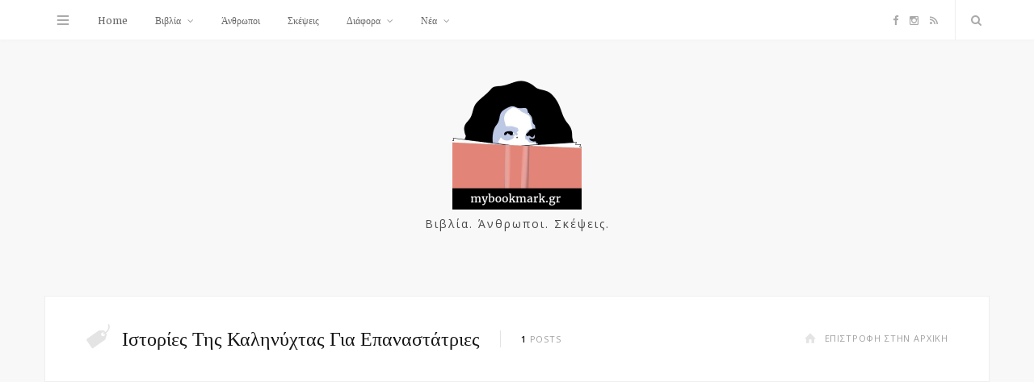

--- FILE ---
content_type: text/html; charset=UTF-8
request_url: https://mybookmark.gr/tag/%CE%B9%CF%83%CF%84%CE%BF%CF%81%CE%AF%CE%B5%CF%82-%CF%84%CE%B7%CF%82-%CE%BA%CE%B1%CE%BB%CE%B7%CE%BD%CF%8D%CF%87%CF%84%CE%B1%CF%82-%CE%B3%CE%B9%CE%B1-%CE%B5%CF%80%CE%B1%CE%BD%CE%B1%CF%83%CF%84%CE%AC/
body_size: 15110
content:
<!DOCTYPE html><html lang="el"><head><meta charset="UTF-8" /><meta http-equiv="x-ua-compatible" content="ie=edge" /><meta name="viewport" content="width=device-width, initial-scale=1" /><link rel="pingback" href="https://mybookmark.gr/xmlrpc.php" /><link rel="profile" href="http://gmpg.org/xfn/11" /><meta name='robots' content='index, follow, max-image-preview:large, max-snippet:-1, max-video-preview:-1' /><link media="all" href="https://mybookmark.gr/wp-content/cache/autoptimize/css/autoptimize_a27ae9c0f92bf0e1c86b9e8db707bb5a.css" rel="stylesheet"><title>ιστορίες της καληνύχτας για επαναστάτριες Archives | My bookmark</title><meta name="description" content="Όλα όσα θέλεις να ξέριες για το βιβλίο! Μπες στο Mybookmark.gr" /><link rel="canonical" href="https://mybookmark.gr/tag/ιστορίες-της-καληνύχτας-για-επαναστά/" /><meta property="og:locale" content="el_GR" /><meta property="og:type" content="article" /><meta property="og:title" content="ιστορίες της καληνύχτας για επαναστάτριες Archives | My bookmark" /><meta property="og:description" content="Όλα όσα θέλεις να ξέριες για το βιβλίο! Μπες στο Mybookmark.gr" /><meta property="og:url" content="https://mybookmark.gr/tag/ιστορίες-της-καληνύχτας-για-επαναστά/" /><meta property="og:site_name" content="My bookmark" /><meta name="twitter:card" content="summary_large_image" /> <script type="application/ld+json" class="yoast-schema-graph">{"@context":"https://schema.org","@graph":[{"@type":"CollectionPage","@id":"https://mybookmark.gr/tag/%ce%b9%cf%83%cf%84%ce%bf%cf%81%ce%af%ce%b5%cf%82-%cf%84%ce%b7%cf%82-%ce%ba%ce%b1%ce%bb%ce%b7%ce%bd%cf%8d%cf%87%cf%84%ce%b1%cf%82-%ce%b3%ce%b9%ce%b1-%ce%b5%cf%80%ce%b1%ce%bd%ce%b1%cf%83%cf%84%ce%ac/","url":"https://mybookmark.gr/tag/%ce%b9%cf%83%cf%84%ce%bf%cf%81%ce%af%ce%b5%cf%82-%cf%84%ce%b7%cf%82-%ce%ba%ce%b1%ce%bb%ce%b7%ce%bd%cf%8d%cf%87%cf%84%ce%b1%cf%82-%ce%b3%ce%b9%ce%b1-%ce%b5%cf%80%ce%b1%ce%bd%ce%b1%cf%83%cf%84%ce%ac/","name":"ιστορίες της καληνύχτας για επαναστάτριες Archives | My bookmark","isPartOf":{"@id":"https://mybookmark.gr/#website"},"primaryImageOfPage":{"@id":"https://mybookmark.gr/tag/%ce%b9%cf%83%cf%84%ce%bf%cf%81%ce%af%ce%b5%cf%82-%cf%84%ce%b7%cf%82-%ce%ba%ce%b1%ce%bb%ce%b7%ce%bd%cf%8d%cf%87%cf%84%ce%b1%cf%82-%ce%b3%ce%b9%ce%b1-%ce%b5%cf%80%ce%b1%ce%bd%ce%b1%cf%83%cf%84%ce%ac/#primaryimage"},"image":{"@id":"https://mybookmark.gr/tag/%ce%b9%cf%83%cf%84%ce%bf%cf%81%ce%af%ce%b5%cf%82-%cf%84%ce%b7%cf%82-%ce%ba%ce%b1%ce%bb%ce%b7%ce%bd%cf%8d%cf%87%cf%84%ce%b1%cf%82-%ce%b3%ce%b9%ce%b1-%ce%b5%cf%80%ce%b1%ce%bd%ce%b1%cf%83%cf%84%ce%ac/#primaryimage"},"thumbnailUrl":"https://mybookmark.gr/wp-content/uploads/2019/10/istoriestiskalinixtas.jpg","description":"Όλα όσα θέλεις να ξέριες για το βιβλίο! Μπες στο Mybookmark.gr","breadcrumb":{"@id":"https://mybookmark.gr/tag/%ce%b9%cf%83%cf%84%ce%bf%cf%81%ce%af%ce%b5%cf%82-%cf%84%ce%b7%cf%82-%ce%ba%ce%b1%ce%bb%ce%b7%ce%bd%cf%8d%cf%87%cf%84%ce%b1%cf%82-%ce%b3%ce%b9%ce%b1-%ce%b5%cf%80%ce%b1%ce%bd%ce%b1%cf%83%cf%84%ce%ac/#breadcrumb"},"inLanguage":"el"},{"@type":"ImageObject","inLanguage":"el","@id":"https://mybookmark.gr/tag/%ce%b9%cf%83%cf%84%ce%bf%cf%81%ce%af%ce%b5%cf%82-%cf%84%ce%b7%cf%82-%ce%ba%ce%b1%ce%bb%ce%b7%ce%bd%cf%8d%cf%87%cf%84%ce%b1%cf%82-%ce%b3%ce%b9%ce%b1-%ce%b5%cf%80%ce%b1%ce%bd%ce%b1%cf%83%cf%84%ce%ac/#primaryimage","url":"https://mybookmark.gr/wp-content/uploads/2019/10/istoriestiskalinixtas.jpg","contentUrl":"https://mybookmark.gr/wp-content/uploads/2019/10/istoriestiskalinixtas.jpg","width":1100,"height":632,"caption":"Ιστορίες της καληνύχτας για επαναστάτριες"},{"@type":"BreadcrumbList","@id":"https://mybookmark.gr/tag/%ce%b9%cf%83%cf%84%ce%bf%cf%81%ce%af%ce%b5%cf%82-%cf%84%ce%b7%cf%82-%ce%ba%ce%b1%ce%bb%ce%b7%ce%bd%cf%8d%cf%87%cf%84%ce%b1%cf%82-%ce%b3%ce%b9%ce%b1-%ce%b5%cf%80%ce%b1%ce%bd%ce%b1%cf%83%cf%84%ce%ac/#breadcrumb","itemListElement":[{"@type":"ListItem","position":1,"name":"Home","item":"https://mybookmark.gr/"},{"@type":"ListItem","position":2,"name":"ιστορίες της καληνύχτας για επαναστάτριες"}]},{"@type":"WebSite","@id":"https://mybookmark.gr/#website","url":"https://mybookmark.gr/","name":"My bookmark","description":"Βιβλία. Άνθρωποι. Σκέψεις.","publisher":{"@id":"https://mybookmark.gr/#organization"},"potentialAction":[{"@type":"SearchAction","target":{"@type":"EntryPoint","urlTemplate":"https://mybookmark.gr/?s={search_term_string}"},"query-input":"required name=search_term_string"}],"inLanguage":"el"},{"@type":"Organization","@id":"https://mybookmark.gr/#organization","name":"Mybookmark.gr","url":"https://mybookmark.gr/","logo":{"@type":"ImageObject","inLanguage":"el","@id":"https://mybookmark.gr/#/schema/logo/image/","url":"https://mybookmark.gr/wp-content/uploads/2019/08/mybookmark.png","contentUrl":"https://mybookmark.gr/wp-content/uploads/2019/08/mybookmark.png","width":1200,"height":630,"caption":"Mybookmark.gr"},"image":{"@id":"https://mybookmark.gr/#/schema/logo/image/"},"sameAs":["https://www.facebook.com/mybookmarkgr/","https://www.instagram.com/mybookmark.gr/"]}]}</script> <link rel='dns-prefetch' href='//fonts.googleapis.com' /><link rel='dns-prefetch' href='//www.googletagmanager.com' /><link rel='dns-prefetch' href='//pagead2.googlesyndication.com' /><link rel="alternate" type="application/rss+xml" title="Ροή RSS &raquo; My bookmark" href="https://mybookmark.gr/feed/" /><link rel="alternate" type="application/rss+xml" title="Ροή Σχολίων &raquo; My bookmark" href="https://mybookmark.gr/comments/feed/" /><link rel="alternate" type="application/rss+xml" title="Ετικέτα ροής My bookmark &raquo; ιστορίες της καληνύχτας για επαναστάτριες" href="https://mybookmark.gr/tag/%ce%b9%cf%83%cf%84%ce%bf%cf%81%ce%af%ce%b5%cf%82-%cf%84%ce%b7%cf%82-%ce%ba%ce%b1%ce%bb%ce%b7%ce%bd%cf%8d%cf%87%cf%84%ce%b1%cf%82-%ce%b3%ce%b9%ce%b1-%ce%b5%cf%80%ce%b1%ce%bd%ce%b1%cf%83%cf%84%ce%ac/feed/" /> <script type="text/javascript">window._wpemojiSettings = {"baseUrl":"https:\/\/s.w.org\/images\/core\/emoji\/14.0.0\/72x72\/","ext":".png","svgUrl":"https:\/\/s.w.org\/images\/core\/emoji\/14.0.0\/svg\/","svgExt":".svg","source":{"concatemoji":"https:\/\/mybookmark.gr\/wp-includes\/js\/wp-emoji-release.min.js?ver=6.3.7"}};
/*! This file is auto-generated */
!function(i,n){var o,s,e;function c(e){try{var t={supportTests:e,timestamp:(new Date).valueOf()};sessionStorage.setItem(o,JSON.stringify(t))}catch(e){}}function p(e,t,n){e.clearRect(0,0,e.canvas.width,e.canvas.height),e.fillText(t,0,0);var t=new Uint32Array(e.getImageData(0,0,e.canvas.width,e.canvas.height).data),r=(e.clearRect(0,0,e.canvas.width,e.canvas.height),e.fillText(n,0,0),new Uint32Array(e.getImageData(0,0,e.canvas.width,e.canvas.height).data));return t.every(function(e,t){return e===r[t]})}function u(e,t,n){switch(t){case"flag":return n(e,"\ud83c\udff3\ufe0f\u200d\u26a7\ufe0f","\ud83c\udff3\ufe0f\u200b\u26a7\ufe0f")?!1:!n(e,"\ud83c\uddfa\ud83c\uddf3","\ud83c\uddfa\u200b\ud83c\uddf3")&&!n(e,"\ud83c\udff4\udb40\udc67\udb40\udc62\udb40\udc65\udb40\udc6e\udb40\udc67\udb40\udc7f","\ud83c\udff4\u200b\udb40\udc67\u200b\udb40\udc62\u200b\udb40\udc65\u200b\udb40\udc6e\u200b\udb40\udc67\u200b\udb40\udc7f");case"emoji":return!n(e,"\ud83e\udef1\ud83c\udffb\u200d\ud83e\udef2\ud83c\udfff","\ud83e\udef1\ud83c\udffb\u200b\ud83e\udef2\ud83c\udfff")}return!1}function f(e,t,n){var r="undefined"!=typeof WorkerGlobalScope&&self instanceof WorkerGlobalScope?new OffscreenCanvas(300,150):i.createElement("canvas"),a=r.getContext("2d",{willReadFrequently:!0}),o=(a.textBaseline="top",a.font="600 32px Arial",{});return e.forEach(function(e){o[e]=t(a,e,n)}),o}function t(e){var t=i.createElement("script");t.src=e,t.defer=!0,i.head.appendChild(t)}"undefined"!=typeof Promise&&(o="wpEmojiSettingsSupports",s=["flag","emoji"],n.supports={everything:!0,everythingExceptFlag:!0},e=new Promise(function(e){i.addEventListener("DOMContentLoaded",e,{once:!0})}),new Promise(function(t){var n=function(){try{var e=JSON.parse(sessionStorage.getItem(o));if("object"==typeof e&&"number"==typeof e.timestamp&&(new Date).valueOf()<e.timestamp+604800&&"object"==typeof e.supportTests)return e.supportTests}catch(e){}return null}();if(!n){if("undefined"!=typeof Worker&&"undefined"!=typeof OffscreenCanvas&&"undefined"!=typeof URL&&URL.createObjectURL&&"undefined"!=typeof Blob)try{var e="postMessage("+f.toString()+"("+[JSON.stringify(s),u.toString(),p.toString()].join(",")+"));",r=new Blob([e],{type:"text/javascript"}),a=new Worker(URL.createObjectURL(r),{name:"wpTestEmojiSupports"});return void(a.onmessage=function(e){c(n=e.data),a.terminate(),t(n)})}catch(e){}c(n=f(s,u,p))}t(n)}).then(function(e){for(var t in e)n.supports[t]=e[t],n.supports.everything=n.supports.everything&&n.supports[t],"flag"!==t&&(n.supports.everythingExceptFlag=n.supports.everythingExceptFlag&&n.supports[t]);n.supports.everythingExceptFlag=n.supports.everythingExceptFlag&&!n.supports.flag,n.DOMReady=!1,n.readyCallback=function(){n.DOMReady=!0}}).then(function(){return e}).then(function(){var e;n.supports.everything||(n.readyCallback(),(e=n.source||{}).concatemoji?t(e.concatemoji):e.wpemoji&&e.twemoji&&(t(e.twemoji),t(e.wpemoji)))}))}((window,document),window._wpemojiSettings);</script> <link rel='stylesheet' id='smart-blog-fonts-css' href='https://fonts.googleapis.com/css?family=Open+Sans%3A400%2C400italic%2C600%2C700%7CMerriweather%3A400%2C300italic%2C400italic%2C700&#038;subset=greek%2Cgreek-ext' type='text/css' media='all' /> <script type='text/javascript' id='jquery-core-js-extra'>var Sphere_Plugin = {"ajaxurl":"https:\/\/mybookmark.gr\/wp-admin\/admin-ajax.php"};</script> <script type='text/javascript' src='https://mybookmark.gr/wp-includes/js/jquery/jquery.min.js?ver=3.7.0' id='jquery-core-js'></script> <link rel="https://api.w.org/" href="https://mybookmark.gr/wp-json/" /><link rel="alternate" type="application/json" href="https://mybookmark.gr/wp-json/wp/v2/tags/446" /><link rel="EditURI" type="application/rsd+xml" title="RSD" href="https://mybookmark.gr/xmlrpc.php?rsd" /><meta name="generator" content="WordPress 6.3.7" /><meta name="generator" content="Site Kit by Google 1.170.0" /><meta name="google-adsense-platform-account" content="ca-host-pub-2644536267352236"><meta name="google-adsense-platform-domain" content="sitekit.withgoogle.com">  <script async="async" src="https://pagead2.googlesyndication.com/pagead/js/adsbygoogle.js?client=ca-pub-1241304706220529&amp;host=ca-host-pub-2644536267352236" crossorigin="anonymous" type="text/javascript"></script> <link rel="icon" href="https://mybookmark.gr/wp-content/uploads/2019/08/cropped-mybookmarklogo-1-32x32.jpg" sizes="32x32" /><link rel="icon" href="https://mybookmark.gr/wp-content/uploads/2019/08/cropped-mybookmarklogo-1-192x192.jpg" sizes="192x192" /><link rel="apple-touch-icon" href="https://mybookmark.gr/wp-content/uploads/2019/08/cropped-mybookmarklogo-1-180x180.jpg" /><meta name="msapplication-TileImage" content="https://mybookmark.gr/wp-content/uploads/2019/08/cropped-mybookmarklogo-1-270x270.jpg" />  <script async src="https://www.googletagmanager.com/gtag/js?id=G-5V4TEEBN54"></script> <script>window.dataLayer = window.dataLayer || [];
   function gtag(){dataLayer.push(arguments);}
   gtag('js', new Date());
 
   gtag('config', 'G-5V4TEEBN54');</script> </head> <script data-ad-client="ca-pub-1241304706220529" async src="https://pagead2.googlesyndication.com/pagead/js/adsbygoogle.js"></script> <body class="archive tag tag-446 mybkmrk right-sidebar "><div class="main-wrap"><header id="main-head" class="main-head"><div class="top-bar"><div class="top-bar-content" data-sticky-bar="1"><div class="wrap cf"><div class="top-actions cf"><div class="menu-action"> <a href="#" class="action menu icon-hamburger" title="Μενού"></a><nav class="top-nav cf"><div class="menu-top-menu-container"><ul id="menu-top-menu" class="menu"><li id="menu-item-1578" class="menu-item menu-item-type-post_type menu-item-object-page menu-item-1578"><a href="https://mybookmark.gr/about/">About</a></li><li id="menu-item-99" class="menu-item menu-item-type-post_type menu-item-object-page menu-item-99"><a href="https://mybookmark.gr/contact/">Επικοινωνία</a></li></ul></div><div class="follow-us"><h6 class="message">Ακολούθησέ μας:</h6> <a href="https://www.facebook.com/mybookmarkgr/" class="social-link"><i class="icon icon-facebook-squared"></i>Facebook</a> <a href="https://www.instagram.com/mybookmark.gr/" class="social-link"><i class="icon icon-instagram-b"></i>Instagram</a></div></nav></div></div><nav class="navigation"><div class="menu-main-menu-container"><ul id="menu-main-menu" class="menu"><li id="menu-item-1563" class="menu-item menu-item-type-custom menu-item-object-custom menu-item-1563"><a href="/">Home</a></li><li id="menu-item-2458" class="menu-item menu-item-type-taxonomy menu-item-object-category menu-item-has-children menu-item-2458"><a href="https://mybookmark.gr/category/%ce%b2%ce%b9%ce%b2%ce%bb%ce%af%ce%b1/">Βιβλία</a><ul class="sub-menu"><li id="menu-item-1566" class="menu-item menu-item-type-taxonomy menu-item-object-category menu-item-has-children menu-item-1566"><a href="https://mybookmark.gr/category/%ce%b2%ce%b9%ce%b2%ce%bb%ce%af%ce%b1/%ce%b4%ce%b9%ce%ac%ce%b2%ce%b1%cf%83%ce%b1/">Διάβασα</a><ul class="sub-menu"><li id="menu-item-2467" class="menu-item menu-item-type-taxonomy menu-item-object-category menu-item-2467"><a href="https://mybookmark.gr/category/%ce%b2%ce%b9%ce%b2%ce%bb%ce%af%ce%b1/%ce%b4%ce%b9%ce%ac%ce%b2%ce%b1%cf%83%ce%b1/%ce%bc%cf%85%ce%b8%ce%b9%cf%83%cf%84%cf%8c%cf%81%ce%b7%ce%bc%ce%b1/">Μυθιστόρημα</a></li><li id="menu-item-2463" class="menu-item menu-item-type-taxonomy menu-item-object-category menu-item-2463"><a href="https://mybookmark.gr/category/%ce%b2%ce%b9%ce%b2%ce%bb%ce%af%ce%b1/%ce%b4%ce%b9%ce%ac%ce%b2%ce%b1%cf%83%ce%b1/%ce%b1%cf%83%cf%84%cf%85%ce%bd%ce%bf%ce%bc%ce%b9%ce%ba%ce%ac/">Αστυνομικά</a></li><li id="menu-item-2462" class="menu-item menu-item-type-taxonomy menu-item-object-category menu-item-2462"><a href="https://mybookmark.gr/category/%ce%b2%ce%b9%ce%b2%ce%bb%ce%af%ce%b1/%ce%b4%ce%b9%ce%ac%ce%b2%ce%b1%cf%83%ce%b1/nonfiction/">Non-Fiction</a></li><li id="menu-item-2466" class="menu-item menu-item-type-taxonomy menu-item-object-category menu-item-2466"><a href="https://mybookmark.gr/category/%ce%b2%ce%b9%ce%b2%ce%bb%ce%af%ce%b1/%ce%b4%ce%b9%ce%ac%ce%b2%ce%b1%cf%83%ce%b1/%ce%b1%cf%85%cf%84%ce%bf%ce%b2%ce%b5%ce%bb%cf%84%ce%af%cf%89%cf%83%ce%b7/">Ευ ζην</a></li><li id="menu-item-2464" class="menu-item menu-item-type-taxonomy menu-item-object-category menu-item-2464"><a href="https://mybookmark.gr/category/%ce%b2%ce%b9%ce%b2%ce%bb%ce%af%ce%b1/%ce%b4%ce%b9%ce%ac%ce%b2%ce%b1%cf%83%ce%b1/%cf%80%ce%b5%cf%81%ce%b9%ce%b2%ce%ac%ce%bb%ce%bb%ce%bf%ce%bd/">Για το περιβάλλον</a></li><li id="menu-item-2465" class="menu-item menu-item-type-taxonomy menu-item-object-category menu-item-2465"><a href="https://mybookmark.gr/category/%ce%b2%ce%b9%ce%b2%ce%bb%ce%af%ce%b1/%ce%b4%ce%b9%ce%ac%ce%b2%ce%b1%cf%83%ce%b1/%ce%b4%ce%b9%ce%ae%ce%b3%ce%b7%ce%bc%ce%b1/">Διήγημα</a></li><li id="menu-item-2461" class="menu-item menu-item-type-taxonomy menu-item-object-category menu-item-2461"><a href="https://mybookmark.gr/category/%ce%b2%ce%b9%ce%b2%ce%bb%ce%af%ce%b1/%ce%b4%ce%b9%ce%ac%ce%b2%ce%b1%cf%83%ce%b1/audiobooks/">Audiobooks</a></li></ul></li><li id="menu-item-2220" class="menu-item menu-item-type-taxonomy menu-item-object-category menu-item-2220"><a href="https://mybookmark.gr/category/%ce%b2%ce%b9%ce%b2%ce%bb%ce%af%ce%b1/%ce%bb%ce%af%cf%83%cf%84%ce%b5%cf%82/">Λίστες</a></li><li id="menu-item-2460" class="menu-item menu-item-type-taxonomy menu-item-object-category menu-item-2460"><a href="https://mybookmark.gr/category/%ce%b2%ce%b9%ce%b2%ce%bb%ce%af%ce%b1/%cf%84%cf%85%cf%87%ce%b1%ce%af%ce%b1-%cf%83%ce%b5%ce%bb%ce%af%ce%b4%ce%b1/">Tυχαία σελίδα</a></li></ul></li><li id="menu-item-2219" class="menu-item menu-item-type-taxonomy menu-item-object-category menu-item-2219"><a href="https://mybookmark.gr/category/%ce%ac%ce%bd%ce%b8%cf%81%cf%89%cf%80%ce%bf%ce%b9/">Άνθρωποι</a></li><li id="menu-item-1567" class="menu-item menu-item-type-taxonomy menu-item-object-category menu-item-1567"><a href="https://mybookmark.gr/category/%cf%83%ce%ba%ce%ad%cf%88%ce%b5%ce%b9%cf%82/">Σκέψεις</a></li><li id="menu-item-2459" class="menu-item menu-item-type-taxonomy menu-item-object-category menu-item-has-children menu-item-2459"><a href="https://mybookmark.gr/category/diafora-vivliofilika/">Διάφορα</a><ul class="sub-menu"><li id="menu-item-1568" class="menu-item menu-item-type-taxonomy menu-item-object-category menu-item-1568"><a href="https://mybookmark.gr/category/diafora-vivliofilika/trip-of-the-day/">Trip of the day</a></li></ul></li><li id="menu-item-1564" class="menu-item menu-item-type-taxonomy menu-item-object-category menu-item-has-children menu-item-1564"><a href="https://mybookmark.gr/category/%ce%bd%ce%ad%ce%b1/">Νέα</a><ul class="sub-menu"><li id="menu-item-1565" class="menu-item menu-item-type-taxonomy menu-item-object-category menu-item-1565"><a href="https://mybookmark.gr/category/%ce%bd%ce%ad%ce%b1/%ce%b1genda/">Αgenda</a></li></ul></li></ul></div></nav><div class="search-action cf"> <a href="#" class="action search icon-search" title="Αναζήτηση"></a><div class="search-overlay"><form method="get" class="search-form" action="https://mybookmark.gr/"> <label> <span class="screen-reader-text">Αναζήτηη για:</span> <input type="search" class="search-field" placeholder="Γράψε και πάτησε enter..." value="" name="s" title="Αναζήτηη για:" /> </label> <button type="submit" class="search-submit"><i class="icon icon-search"></i></button></form></div></div><ul class="social-icons cf"><li><a href="https://www.facebook.com/mybookmarkgr/" class="icon icon-facebook-b"><span class="visuallyhidden">Facebook</span></a></li><li><a href="https://www.instagram.com/mybookmark.gr/" class="icon icon-instagram-b"><span class="visuallyhidden">Instagram</span></a></li><li><a href="#" class="icon icon-rss"><span class="visuallyhidden">RSS</span></a></li></ul></div></div></div><div class="wrap"><div class="title"> <a href="https://mybookmark.gr/" title="My bookmark" rel="home"> <noscript><img src="https://mybookmark.gr/wp-content/uploads/2020/06/mybookmark_logo_new_small.png" class="logo-image" alt="My bookmark" /></noscript><img src='data:image/svg+xml,%3Csvg%20xmlns=%22http://www.w3.org/2000/svg%22%20viewBox=%220%200%20210%20140%22%3E%3C/svg%3E' data-src="https://mybookmark.gr/wp-content/uploads/2020/06/mybookmark_logo_new_small.png" class="lazyload logo-image" alt="My bookmark" /> </a><p>Βιβλία. Άνθρωποι. Σκέψεις.</p></div></div></header><div class="wrap"><section class="cf archive-head grid-box"><div class="cf"><h2 class="title"><i class="icon title-icon icon-tag"></i>ιστορίες της καληνύχτας για επαναστάτριες</h2> <span class="info"><strong>1</strong> Posts</span> <a href="https://mybookmark.gr" class="home-link"><i class="icon icon-home"></i>Επιστροφή στην αρχική</a></div></section></div><div class="main wrap"> <script async src="https://pagead2.googlesyndication.com/pagead/js/adsbygoogle.js"></script>  <ins class="adsbygoogle"
 style="display:block"
 data-ad-client="ca-pub-1241304706220529"
 data-ad-slot="7435889976"
 data-ad-format="auto"
 data-full-width-responsive="true"></ins> <script>(adsbygoogle = window.adsbygoogle || []).push({});</script> </div><div class="main wrap"><div class="ts-row cf"><div class="col-8 main-content cf"><article id="post-2201" class="the-post grid-box post-2201 post type-post status-publish format-standard has-post-thumbnail category-20 tag-201 tag-231 tag-446 tag-449 tag-448" itemscope itemtype="http://schema.org/Article" data-gallery><header class="post-header cf"><div class="featured"> <a href="https://mybookmark.gr/2019/10/11/%ce%b1%ce%ba%ce%b1%cf%84%ce%ac%ce%bb%ce%bb%ce%b7%ce%bb%ce%bf-%ce%b3%ce%b9%ce%b1-%ce%b1%ce%bd%ce%b7%ce%bb%ce%af%ce%ba%ce%bf%cf%85%cf%82-%cf%84%ce%bf-%ce%b9%cf%83%cf%84%ce%bf%cf%81%ce%af%ce%b5%cf%82/" itemprop="image" class="image-link"><img width="770" height="515" src="https://mybookmark.gr/wp-content/uploads/2019/10/istoriestiskalinixtas-770x515.jpg" class="attachment-smart-blog-main size-smart-blog-main wp-post-image" alt="Ιστορίες της καληνύχτας για επαναστάτριες" decoding="async" title="Ακατάλληλο για ανηλίκους το &#8220;Ιστορίες της Καληνύχτας για Επαναστάτριες&#8221; στην Τουρκία" fetchpriority="high" srcset="https://mybookmark.gr/wp-content/uploads/2019/10/istoriestiskalinixtas-770x515.jpg 770w, https://mybookmark.gr/wp-content/uploads/2019/10/istoriestiskalinixtas-270x180.jpg 270w, https://mybookmark.gr/wp-content/uploads/2019/10/istoriestiskalinixtas-369x246.jpg 369w, https://mybookmark.gr/wp-content/uploads/2019/10/istoriestiskalinixtas-99x66.jpg 99w" sizes="(max-width: 770px) 100vw, 770px" /> </a></div><h2 class="post-title" itemprop="name headline"> <a href="https://mybookmark.gr/2019/10/11/%ce%b1%ce%ba%ce%b1%cf%84%ce%ac%ce%bb%ce%bb%ce%b7%ce%bb%ce%bf-%ce%b3%ce%b9%ce%b1-%ce%b1%ce%bd%ce%b7%ce%bb%ce%af%ce%ba%ce%bf%cf%85%cf%82-%cf%84%ce%bf-%ce%b9%cf%83%cf%84%ce%bf%cf%81%ce%af%ce%b5%cf%82/" rel="bookmark" class="post-title-link">Ακατάλληλο για ανηλίκους το &#8220;Ιστορίες της Καληνύχτας για Επαναστάτριες&#8221; στην Τουρκία</a></h2></header><div class="post-meta"> <span class="post-cat"> <a href="https://mybookmark.gr/category/%ce%bd%ce%ad%ce%b1/">Νέα</a></span> <span class="meta-sep"></span> <time class="post-date" itemprop="datePublished" datetime="2019-10-11T18:12:45+00:00">11/10/2019</time></div><div class="post-content description cf" itemprop="articleBody"><p></p><p><strong>Το δημοφιλές βιβλίο είναι κακή επιρροή για τους νέους, σύμφωνα με την απόφαση.</strong></p><p></p><div class="read-more"><a href="https://mybookmark.gr/2019/10/11/%ce%b1%ce%ba%ce%b1%cf%84%ce%ac%ce%bb%ce%bb%ce%b7%ce%bb%ce%bf-%ce%b3%ce%b9%ce%b1-%ce%b1%ce%bd%ce%b7%ce%bb%ce%af%ce%ba%ce%bf%cf%85%cf%82-%cf%84%ce%bf-%ce%b9%cf%83%cf%84%ce%bf%cf%81%ce%af%ce%b5%cf%82/" title="Διάβασε περισσότερα">Ανάγνωση<i class="icon icon-angle-right"></i></a></div><ul class="post-counters"><li class="item heart"> <a href="#" class="count count-link count-heart" data-id="2201"><i class="icon icon-heart-1"></i><span class="number">0</span></a></li><li class="item share"> <a href="#" class="count-link"><i class="icon icon-share-1"></i><span class="number">0</span></a><ul class="post-share-menu"><li> <a href="http://www.facebook.com/sharer.php?u=https%3A%2F%2Fmybookmark.gr%2F2019%2F10%2F11%2F%25ce%25b1%25ce%25ba%25ce%25b1%25cf%2584%25ce%25ac%25ce%25bb%25ce%25bb%25ce%25b7%25ce%25bb%25ce%25bf-%25ce%25b3%25ce%25b9%25ce%25b1-%25ce%25b1%25ce%25bd%25ce%25b7%25ce%25bb%25ce%25af%25ce%25ba%25ce%25bf%25cf%2585%25cf%2582-%25cf%2584%25ce%25bf-%25ce%25b9%25cf%2583%25cf%2584%25ce%25bf%25cf%2581%25ce%25af%25ce%25b5%25cf%2582%2F" target="_blank" class="link"> <i class="icon-facebook-squared"></i>Facebook</a></li><li> <a href="http://twitter.com/home?status=https%3A%2F%2Fmybookmark.gr%2F2019%2F10%2F11%2F%25ce%25b1%25ce%25ba%25ce%25b1%25cf%2584%25ce%25ac%25ce%25bb%25ce%25bb%25ce%25b7%25ce%25bb%25ce%25bf-%25ce%25b3%25ce%25b9%25ce%25b1-%25ce%25b1%25ce%25bd%25ce%25b7%25ce%25bb%25ce%25af%25ce%25ba%25ce%25bf%25cf%2585%25cf%2582-%25cf%2584%25ce%25bf-%25ce%25b9%25cf%2583%25cf%2584%25ce%25bf%25cf%2581%25ce%25af%25ce%25b5%25cf%2582%2F" target="_blank" class="link"> <i class="icon-twitter"></i>Twitter</a></li><li> <a href="http://plus.google.com/share?url=https%3A%2F%2Fmybookmark.gr%2F2019%2F10%2F11%2F%25ce%25b1%25ce%25ba%25ce%25b1%25cf%2584%25ce%25ac%25ce%25bb%25ce%25bb%25ce%25b7%25ce%25bb%25ce%25bf-%25ce%25b3%25ce%25b9%25ce%25b1-%25ce%25b1%25ce%25bd%25ce%25b7%25ce%25bb%25ce%25af%25ce%25ba%25ce%25bf%25cf%2585%25cf%2582-%25cf%2584%25ce%25bf-%25ce%25b9%25cf%2583%25cf%2584%25ce%25bf%25cf%2581%25ce%25af%25ce%25b5%25cf%2582%2F" target="_blank" class="link"> <i class="icon-gplus"></i>Google+</a></li></ul></li><li class="item comments"><a href="https://mybookmark.gr/2019/10/11/%ce%b1%ce%ba%ce%b1%cf%84%ce%ac%ce%bb%ce%bb%ce%b7%ce%bb%ce%bf-%ce%b3%ce%b9%ce%b1-%ce%b1%ce%bd%ce%b7%ce%bb%ce%af%ce%ba%ce%bf%cf%85%cf%82-%cf%84%ce%bf-%ce%b9%cf%83%cf%84%ce%bf%cf%81%ce%af%ce%b5%cf%82/#respond" class="count-link"> <i class="icon icon-comment-1"></i><span class="number">0</span></a></li></ul></div></article><nav class="main-pagination"><div class="previous"></div><div class="next"></div></nav></div><aside class="col-4 sidebar"><ul><li id="search-3" class="grid-box widget widget_search"><h5 class="widget-title">Ψάξε κάτι!</h5><form method="get" class="search-form" action="https://mybookmark.gr/"> <label> <span class="screen-reader-text">Αναζήτηη για:</span> <input type="search" class="search-field" placeholder="Γράψε και πάτησε enter..." value="" name="s" title="Αναζήτηη για:" /> </label> <button type="submit" class="search-submit"><i class="icon icon-search"></i></button></form></li><li id="custom_html-4" class="widget_text grid-box widget widget_custom_html"><div class="textwidget custom-html-widget"><div id="sb_instagram"  class="sbi sbi_mob_col_1 sbi_tab_col_2 sbi_col_2" style="padding-bottom: 10px; width: 100%;"	 data-feedid="*1"  data-res="auto" data-cols="2" data-colsmobile="1" data-colstablet="2" data-num="4" data-nummobile="" data-item-padding="5"	 data-shortcode-atts="{}"  data-postid="" data-locatornonce="4d54635b2e" data-imageaspectratio="1:1" data-sbi-flags="favorLocal"><div id="sbi_images"  style="gap: 10px;"><div class="sbi_item sbi_type_carousel sbi_new sbi_transition"
 id="sbi_18298657846215927" data-date="1741451752"><div class="sbi_photo_wrap"> <a class="sbi_photo" href="https://www.instagram.com/p/DG8f23to7gA/" target="_blank" rel="noopener nofollow" data-full-res="https://scontent-ams2-1.cdninstagram.com/v/t51.75761-15/483835280_18392118841111178_735069811117281210_n.jpg?stp=dst-jpg_e35_tt6&#038;_nc_cat=105&#038;ccb=7-5&#038;_nc_sid=18de74&#038;efg=eyJlZmdfdGFnIjoiQ0FST1VTRUxfSVRFTS5iZXN0X2ltYWdlX3VybGdlbi5DMyJ9&#038;_nc_ohc=RLnhnFBzkGYQ7kNvwGNepPd&#038;_nc_oc=AdlyIwwAxPZjWWKV3TOXIDkrAihLKv_BTcgO9pXQikscWIOCmIPeBG16ca0jUmne0clNiKmiFHGB2CQMEUJQ4PsR&#038;_nc_zt=23&#038;_nc_ht=scontent-ams2-1.cdninstagram.com&#038;edm=AM6HXa8EAAAA&#038;_nc_gid=1WWnzMguj65gOYQ9Q-2qfA&#038;oh=00_AfrcPoVaM3rteMmiLhuPTqPBQu48jGPt2pTFGiogS8jnxQ&#038;oe=6976F2A4" data-img-src-set="{&quot;d&quot;:&quot;https:\/\/scontent-ams2-1.cdninstagram.com\/v\/t51.75761-15\/483835280_18392118841111178_735069811117281210_n.jpg?stp=dst-jpg_e35_tt6&amp;_nc_cat=105&amp;ccb=7-5&amp;_nc_sid=18de74&amp;efg=eyJlZmdfdGFnIjoiQ0FST1VTRUxfSVRFTS5iZXN0X2ltYWdlX3VybGdlbi5DMyJ9&amp;_nc_ohc=RLnhnFBzkGYQ7kNvwGNepPd&amp;_nc_oc=AdlyIwwAxPZjWWKV3TOXIDkrAihLKv_BTcgO9pXQikscWIOCmIPeBG16ca0jUmne0clNiKmiFHGB2CQMEUJQ4PsR&amp;_nc_zt=23&amp;_nc_ht=scontent-ams2-1.cdninstagram.com&amp;edm=AM6HXa8EAAAA&amp;_nc_gid=1WWnzMguj65gOYQ9Q-2qfA&amp;oh=00_AfrcPoVaM3rteMmiLhuPTqPBQu48jGPt2pTFGiogS8jnxQ&amp;oe=6976F2A4&quot;,&quot;150&quot;:&quot;https:\/\/scontent-ams2-1.cdninstagram.com\/v\/t51.75761-15\/483835280_18392118841111178_735069811117281210_n.jpg?stp=dst-jpg_e35_tt6&amp;_nc_cat=105&amp;ccb=7-5&amp;_nc_sid=18de74&amp;efg=eyJlZmdfdGFnIjoiQ0FST1VTRUxfSVRFTS5iZXN0X2ltYWdlX3VybGdlbi5DMyJ9&amp;_nc_ohc=RLnhnFBzkGYQ7kNvwGNepPd&amp;_nc_oc=AdlyIwwAxPZjWWKV3TOXIDkrAihLKv_BTcgO9pXQikscWIOCmIPeBG16ca0jUmne0clNiKmiFHGB2CQMEUJQ4PsR&amp;_nc_zt=23&amp;_nc_ht=scontent-ams2-1.cdninstagram.com&amp;edm=AM6HXa8EAAAA&amp;_nc_gid=1WWnzMguj65gOYQ9Q-2qfA&amp;oh=00_AfrcPoVaM3rteMmiLhuPTqPBQu48jGPt2pTFGiogS8jnxQ&amp;oe=6976F2A4&quot;,&quot;320&quot;:&quot;https:\/\/scontent-ams2-1.cdninstagram.com\/v\/t51.75761-15\/483835280_18392118841111178_735069811117281210_n.jpg?stp=dst-jpg_e35_tt6&amp;_nc_cat=105&amp;ccb=7-5&amp;_nc_sid=18de74&amp;efg=eyJlZmdfdGFnIjoiQ0FST1VTRUxfSVRFTS5iZXN0X2ltYWdlX3VybGdlbi5DMyJ9&amp;_nc_ohc=RLnhnFBzkGYQ7kNvwGNepPd&amp;_nc_oc=AdlyIwwAxPZjWWKV3TOXIDkrAihLKv_BTcgO9pXQikscWIOCmIPeBG16ca0jUmne0clNiKmiFHGB2CQMEUJQ4PsR&amp;_nc_zt=23&amp;_nc_ht=scontent-ams2-1.cdninstagram.com&amp;edm=AM6HXa8EAAAA&amp;_nc_gid=1WWnzMguj65gOYQ9Q-2qfA&amp;oh=00_AfrcPoVaM3rteMmiLhuPTqPBQu48jGPt2pTFGiogS8jnxQ&amp;oe=6976F2A4&quot;,&quot;640&quot;:&quot;https:\/\/scontent-ams2-1.cdninstagram.com\/v\/t51.75761-15\/483835280_18392118841111178_735069811117281210_n.jpg?stp=dst-jpg_e35_tt6&amp;_nc_cat=105&amp;ccb=7-5&amp;_nc_sid=18de74&amp;efg=eyJlZmdfdGFnIjoiQ0FST1VTRUxfSVRFTS5iZXN0X2ltYWdlX3VybGdlbi5DMyJ9&amp;_nc_ohc=RLnhnFBzkGYQ7kNvwGNepPd&amp;_nc_oc=AdlyIwwAxPZjWWKV3TOXIDkrAihLKv_BTcgO9pXQikscWIOCmIPeBG16ca0jUmne0clNiKmiFHGB2CQMEUJQ4PsR&amp;_nc_zt=23&amp;_nc_ht=scontent-ams2-1.cdninstagram.com&amp;edm=AM6HXa8EAAAA&amp;_nc_gid=1WWnzMguj65gOYQ9Q-2qfA&amp;oh=00_AfrcPoVaM3rteMmiLhuPTqPBQu48jGPt2pTFGiogS8jnxQ&amp;oe=6976F2A4&quot;}"> <span class="sbi-screenreader">Τα παλιά τα χρόνια δεν υπήρχαν γυναίκες, γι’αυτό κ</span> <svg class="svg-inline--fa fa-clone fa-w-16 sbi_lightbox_carousel_icon" aria-hidden="true" aria-label="Clone" data-fa-proƒcessed="" data-prefix="far" data-icon="clone" role="img" xmlns="http://www.w3.org/2000/svg" viewBox="0 0 512 512"> <path fill="currentColor" d="M464 0H144c-26.51 0-48 21.49-48 48v48H48c-26.51 0-48 21.49-48 48v320c0 26.51 21.49 48 48 48h320c26.51 0 48-21.49 48-48v-48h48c26.51 0 48-21.49 48-48V48c0-26.51-21.49-48-48-48zM362 464H54a6 6 0 0 1-6-6V150a6 6 0 0 1 6-6h42v224c0 26.51 21.49 48 48 48h224v42a6 6 0 0 1-6 6zm96-96H150a6 6 0 0 1-6-6V54a6 6 0 0 1 6-6h308a6 6 0 0 1 6 6v308a6 6 0 0 1-6 6z"></path> </svg> <noscript><img src="https://mybookmark.gr/wp-content/plugins/instagram-feed/img/placeholder.png" alt="Τα παλιά τα χρόνια δεν υπήρχαν γυναίκες, γι’αυτό και δεν τις συναντάμε στο μάθημα της ιστορίας στο σχολείο. Υπήρχαν μόνο άντρες και αρκετοί από αυτούς ιδιοφυϊείες.  Και έτσι ξεκινάει το βιβλίο «Το πρόβλημα με τις γυναικες» της Jacky Fleming, ένα απολαυστικό κόμικ που σατιρίζει την απουσία των γυναικών από την ιστορία αλλά και τις θεωρίες που διατυπώθηκαν για αυτές.  Έξυπνο χιούμορ, ωραία εικονογράφηση, και θεωρίες που αν δεν τις έχεις πετύχει κάπου θα σε κάνουν να πεις «ε;»  Μόλις κυκλοφόρησε στα ελληνικά από τις εκδόσεις Μεταίχμιο." aria-hidden="true"></noscript><img class="lazyload" src='data:image/svg+xml,%3Csvg%20xmlns=%22http://www.w3.org/2000/svg%22%20viewBox=%220%200%20210%20140%22%3E%3C/svg%3E' data-src="https://mybookmark.gr/wp-content/plugins/instagram-feed/img/placeholder.png" alt="Τα παλιά τα χρόνια δεν υπήρχαν γυναίκες, γι’αυτό και δεν τις συναντάμε στο μάθημα της ιστορίας στο σχολείο. Υπήρχαν μόνο άντρες και αρκετοί από αυτούς ιδιοφυϊείες.  Και έτσι ξεκινάει το βιβλίο «Το πρόβλημα με τις γυναικες» της Jacky Fleming, ένα απολαυστικό κόμικ που σατιρίζει την απουσία των γυναικών από την ιστορία αλλά και τις θεωρίες που διατυπώθηκαν για αυτές.  Έξυπνο χιούμορ, ωραία εικονογράφηση, και θεωρίες που αν δεν τις έχεις πετύχει κάπου θα σε κάνουν να πεις «ε;»  Μόλις κυκλοφόρησε στα ελληνικά από τις εκδόσεις Μεταίχμιο." aria-hidden="true"> </a></div></div><div class="sbi_item sbi_type_image sbi_new sbi_transition"
 id="sbi_17977496027681050" data-date="1740764629"><div class="sbi_photo_wrap"> <a class="sbi_photo" href="https://www.instagram.com/p/DGoBRi6I6lw/" target="_blank" rel="noopener nofollow" data-full-res="https://scontent-ams2-1.cdninstagram.com/v/t51.75761-15/482000812_18390867535111178_2138654996006137583_n.jpg?stp=dst-jpg_e35_tt6&#038;_nc_cat=103&#038;ccb=7-5&#038;_nc_sid=18de74&#038;efg=eyJlZmdfdGFnIjoiRkVFRC5iZXN0X2ltYWdlX3VybGdlbi5DMyJ9&#038;_nc_ohc=iUTjXWhGfEoQ7kNvwGXQfMi&#038;_nc_oc=AdlvVetq4NO9MKYoocxkcAZPxe6tbpfJD0FElsYFelHE3a5J7pRXMFDhsy25HDYeom1jmzCWYLhbLXZVcgnDw9Ye&#038;_nc_zt=23&#038;_nc_ht=scontent-ams2-1.cdninstagram.com&#038;edm=AM6HXa8EAAAA&#038;_nc_gid=1WWnzMguj65gOYQ9Q-2qfA&#038;oh=00_Afq17Zex2yMRJrs_c3YXvXG2O9hTfYcd-SicSUjQXI_xCw&#038;oe=6976EDAA" data-img-src-set="{&quot;d&quot;:&quot;https:\/\/scontent-ams2-1.cdninstagram.com\/v\/t51.75761-15\/482000812_18390867535111178_2138654996006137583_n.jpg?stp=dst-jpg_e35_tt6&amp;_nc_cat=103&amp;ccb=7-5&amp;_nc_sid=18de74&amp;efg=eyJlZmdfdGFnIjoiRkVFRC5iZXN0X2ltYWdlX3VybGdlbi5DMyJ9&amp;_nc_ohc=iUTjXWhGfEoQ7kNvwGXQfMi&amp;_nc_oc=AdlvVetq4NO9MKYoocxkcAZPxe6tbpfJD0FElsYFelHE3a5J7pRXMFDhsy25HDYeom1jmzCWYLhbLXZVcgnDw9Ye&amp;_nc_zt=23&amp;_nc_ht=scontent-ams2-1.cdninstagram.com&amp;edm=AM6HXa8EAAAA&amp;_nc_gid=1WWnzMguj65gOYQ9Q-2qfA&amp;oh=00_Afq17Zex2yMRJrs_c3YXvXG2O9hTfYcd-SicSUjQXI_xCw&amp;oe=6976EDAA&quot;,&quot;150&quot;:&quot;https:\/\/scontent-ams2-1.cdninstagram.com\/v\/t51.75761-15\/482000812_18390867535111178_2138654996006137583_n.jpg?stp=dst-jpg_e35_tt6&amp;_nc_cat=103&amp;ccb=7-5&amp;_nc_sid=18de74&amp;efg=eyJlZmdfdGFnIjoiRkVFRC5iZXN0X2ltYWdlX3VybGdlbi5DMyJ9&amp;_nc_ohc=iUTjXWhGfEoQ7kNvwGXQfMi&amp;_nc_oc=AdlvVetq4NO9MKYoocxkcAZPxe6tbpfJD0FElsYFelHE3a5J7pRXMFDhsy25HDYeom1jmzCWYLhbLXZVcgnDw9Ye&amp;_nc_zt=23&amp;_nc_ht=scontent-ams2-1.cdninstagram.com&amp;edm=AM6HXa8EAAAA&amp;_nc_gid=1WWnzMguj65gOYQ9Q-2qfA&amp;oh=00_Afq17Zex2yMRJrs_c3YXvXG2O9hTfYcd-SicSUjQXI_xCw&amp;oe=6976EDAA&quot;,&quot;320&quot;:&quot;https:\/\/scontent-ams2-1.cdninstagram.com\/v\/t51.75761-15\/482000812_18390867535111178_2138654996006137583_n.jpg?stp=dst-jpg_e35_tt6&amp;_nc_cat=103&amp;ccb=7-5&amp;_nc_sid=18de74&amp;efg=eyJlZmdfdGFnIjoiRkVFRC5iZXN0X2ltYWdlX3VybGdlbi5DMyJ9&amp;_nc_ohc=iUTjXWhGfEoQ7kNvwGXQfMi&amp;_nc_oc=AdlvVetq4NO9MKYoocxkcAZPxe6tbpfJD0FElsYFelHE3a5J7pRXMFDhsy25HDYeom1jmzCWYLhbLXZVcgnDw9Ye&amp;_nc_zt=23&amp;_nc_ht=scontent-ams2-1.cdninstagram.com&amp;edm=AM6HXa8EAAAA&amp;_nc_gid=1WWnzMguj65gOYQ9Q-2qfA&amp;oh=00_Afq17Zex2yMRJrs_c3YXvXG2O9hTfYcd-SicSUjQXI_xCw&amp;oe=6976EDAA&quot;,&quot;640&quot;:&quot;https:\/\/scontent-ams2-1.cdninstagram.com\/v\/t51.75761-15\/482000812_18390867535111178_2138654996006137583_n.jpg?stp=dst-jpg_e35_tt6&amp;_nc_cat=103&amp;ccb=7-5&amp;_nc_sid=18de74&amp;efg=eyJlZmdfdGFnIjoiRkVFRC5iZXN0X2ltYWdlX3VybGdlbi5DMyJ9&amp;_nc_ohc=iUTjXWhGfEoQ7kNvwGXQfMi&amp;_nc_oc=AdlvVetq4NO9MKYoocxkcAZPxe6tbpfJD0FElsYFelHE3a5J7pRXMFDhsy25HDYeom1jmzCWYLhbLXZVcgnDw9Ye&amp;_nc_zt=23&amp;_nc_ht=scontent-ams2-1.cdninstagram.com&amp;edm=AM6HXa8EAAAA&amp;_nc_gid=1WWnzMguj65gOYQ9Q-2qfA&amp;oh=00_Afq17Zex2yMRJrs_c3YXvXG2O9hTfYcd-SicSUjQXI_xCw&amp;oe=6976EDAA&quot;}"> <span class="sbi-screenreader">28.2  Από το βιβλίο «Αδερφοφάδες», Ν. Καζαντζάκης</span> <noscript><img src="https://mybookmark.gr/wp-content/plugins/instagram-feed/img/placeholder.png" alt="28.2  Από το βιβλίο «Αδερφοφάδες», Ν. Καζαντζάκης" aria-hidden="true"></noscript><img class="lazyload" src='data:image/svg+xml,%3Csvg%20xmlns=%22http://www.w3.org/2000/svg%22%20viewBox=%220%200%20210%20140%22%3E%3C/svg%3E' data-src="https://mybookmark.gr/wp-content/plugins/instagram-feed/img/placeholder.png" alt="28.2  Από το βιβλίο «Αδερφοφάδες», Ν. Καζαντζάκης" aria-hidden="true"> </a></div></div><div class="sbi_item sbi_type_image sbi_new sbi_transition"
 id="sbi_18150478675357010" data-date="1737109110"><div class="sbi_photo_wrap"> <a class="sbi_photo" href="https://www.instagram.com/p/DE7E7NioewK/" target="_blank" rel="noopener nofollow" data-full-res="https://scontent-ams2-1.cdninstagram.com/v/t51.75761-15/471861183_18385108459111178_8413476964294048712_n.jpg?stp=dst-jpg_e35_tt6&#038;_nc_cat=102&#038;ccb=7-5&#038;_nc_sid=18de74&#038;efg=eyJlZmdfdGFnIjoiRkVFRC5iZXN0X2ltYWdlX3VybGdlbi5DMyJ9&#038;_nc_ohc=htX4ylg1WoAQ7kNvwHAtBLc&#038;_nc_oc=Adk4dMGbPHWHZ_IKP6DrAhtvVVUJU1zgWt8pg91B85zbsW6ZWkm2_eaW09mrVck9CYDrRG1nSeqv3lGqBlMjVw1R&#038;_nc_zt=23&#038;_nc_ht=scontent-ams2-1.cdninstagram.com&#038;edm=AM6HXa8EAAAA&#038;_nc_gid=1WWnzMguj65gOYQ9Q-2qfA&#038;oh=00_Afrd7kfHukrd3uFpJStbo4yT9cnblvztZnwSgEfr7fDQGQ&#038;oe=6976FADC" data-img-src-set="{&quot;d&quot;:&quot;https:\/\/scontent-ams2-1.cdninstagram.com\/v\/t51.75761-15\/471861183_18385108459111178_8413476964294048712_n.jpg?stp=dst-jpg_e35_tt6&amp;_nc_cat=102&amp;ccb=7-5&amp;_nc_sid=18de74&amp;efg=eyJlZmdfdGFnIjoiRkVFRC5iZXN0X2ltYWdlX3VybGdlbi5DMyJ9&amp;_nc_ohc=htX4ylg1WoAQ7kNvwHAtBLc&amp;_nc_oc=Adk4dMGbPHWHZ_IKP6DrAhtvVVUJU1zgWt8pg91B85zbsW6ZWkm2_eaW09mrVck9CYDrRG1nSeqv3lGqBlMjVw1R&amp;_nc_zt=23&amp;_nc_ht=scontent-ams2-1.cdninstagram.com&amp;edm=AM6HXa8EAAAA&amp;_nc_gid=1WWnzMguj65gOYQ9Q-2qfA&amp;oh=00_Afrd7kfHukrd3uFpJStbo4yT9cnblvztZnwSgEfr7fDQGQ&amp;oe=6976FADC&quot;,&quot;150&quot;:&quot;https:\/\/scontent-ams2-1.cdninstagram.com\/v\/t51.75761-15\/471861183_18385108459111178_8413476964294048712_n.jpg?stp=dst-jpg_e35_tt6&amp;_nc_cat=102&amp;ccb=7-5&amp;_nc_sid=18de74&amp;efg=eyJlZmdfdGFnIjoiRkVFRC5iZXN0X2ltYWdlX3VybGdlbi5DMyJ9&amp;_nc_ohc=htX4ylg1WoAQ7kNvwHAtBLc&amp;_nc_oc=Adk4dMGbPHWHZ_IKP6DrAhtvVVUJU1zgWt8pg91B85zbsW6ZWkm2_eaW09mrVck9CYDrRG1nSeqv3lGqBlMjVw1R&amp;_nc_zt=23&amp;_nc_ht=scontent-ams2-1.cdninstagram.com&amp;edm=AM6HXa8EAAAA&amp;_nc_gid=1WWnzMguj65gOYQ9Q-2qfA&amp;oh=00_Afrd7kfHukrd3uFpJStbo4yT9cnblvztZnwSgEfr7fDQGQ&amp;oe=6976FADC&quot;,&quot;320&quot;:&quot;https:\/\/scontent-ams2-1.cdninstagram.com\/v\/t51.75761-15\/471861183_18385108459111178_8413476964294048712_n.jpg?stp=dst-jpg_e35_tt6&amp;_nc_cat=102&amp;ccb=7-5&amp;_nc_sid=18de74&amp;efg=eyJlZmdfdGFnIjoiRkVFRC5iZXN0X2ltYWdlX3VybGdlbi5DMyJ9&amp;_nc_ohc=htX4ylg1WoAQ7kNvwHAtBLc&amp;_nc_oc=Adk4dMGbPHWHZ_IKP6DrAhtvVVUJU1zgWt8pg91B85zbsW6ZWkm2_eaW09mrVck9CYDrRG1nSeqv3lGqBlMjVw1R&amp;_nc_zt=23&amp;_nc_ht=scontent-ams2-1.cdninstagram.com&amp;edm=AM6HXa8EAAAA&amp;_nc_gid=1WWnzMguj65gOYQ9Q-2qfA&amp;oh=00_Afrd7kfHukrd3uFpJStbo4yT9cnblvztZnwSgEfr7fDQGQ&amp;oe=6976FADC&quot;,&quot;640&quot;:&quot;https:\/\/scontent-ams2-1.cdninstagram.com\/v\/t51.75761-15\/471861183_18385108459111178_8413476964294048712_n.jpg?stp=dst-jpg_e35_tt6&amp;_nc_cat=102&amp;ccb=7-5&amp;_nc_sid=18de74&amp;efg=eyJlZmdfdGFnIjoiRkVFRC5iZXN0X2ltYWdlX3VybGdlbi5DMyJ9&amp;_nc_ohc=htX4ylg1WoAQ7kNvwHAtBLc&amp;_nc_oc=Adk4dMGbPHWHZ_IKP6DrAhtvVVUJU1zgWt8pg91B85zbsW6ZWkm2_eaW09mrVck9CYDrRG1nSeqv3lGqBlMjVw1R&amp;_nc_zt=23&amp;_nc_ht=scontent-ams2-1.cdninstagram.com&amp;edm=AM6HXa8EAAAA&amp;_nc_gid=1WWnzMguj65gOYQ9Q-2qfA&amp;oh=00_Afrd7kfHukrd3uFpJStbo4yT9cnblvztZnwSgEfr7fDQGQ&amp;oe=6976FADC&quot;}"> <span class="sbi-screenreader">Booklife lately: 10% λογοτεχνία, 90% βιβλία για το</span> <noscript><img src="https://mybookmark.gr/wp-content/plugins/instagram-feed/img/placeholder.png" alt="Booklife lately: 10% λογοτεχνία, 90% βιβλία για το σπίτι, τη διακόσμηση, τα τραπέζια, τις καρέκλες, τα υφάσματα κλπ κλπ. Έψαξα αρκετά και νομίζω βρήκα μερικά πολυυυ χρήσιμα και βοηθητικά. Αν μετακομίζεις / ανακαινίζεις εγώ είμαι εδώ για σένα. Θα επανέλθω ανα βιβλίο να στα πω 🥲" aria-hidden="true"></noscript><img class="lazyload" src='data:image/svg+xml,%3Csvg%20xmlns=%22http://www.w3.org/2000/svg%22%20viewBox=%220%200%20210%20140%22%3E%3C/svg%3E' data-src="https://mybookmark.gr/wp-content/plugins/instagram-feed/img/placeholder.png" alt="Booklife lately: 10% λογοτεχνία, 90% βιβλία για το σπίτι, τη διακόσμηση, τα τραπέζια, τις καρέκλες, τα υφάσματα κλπ κλπ. Έψαξα αρκετά και νομίζω βρήκα μερικά πολυυυ χρήσιμα και βοηθητικά. Αν μετακομίζεις / ανακαινίζεις εγώ είμαι εδώ για σένα. Θα επανέλθω ανα βιβλίο να στα πω 🥲" aria-hidden="true"> </a></div></div><div class="sbi_item sbi_type_image sbi_new sbi_transition"
 id="sbi_18030968258586383" data-date="1732366980"><div class="sbi_photo_wrap"> <a class="sbi_photo" href="https://www.instagram.com/p/DCtwB7voY7K/" target="_blank" rel="noopener nofollow" data-full-res="https://scontent-ams2-1.cdninstagram.com/v/t51.29350-15/467939781_552178314337091_4569752071566831012_n.jpg?stp=dst-jpg_e35_tt6&#038;_nc_cat=106&#038;ccb=7-5&#038;_nc_sid=18de74&#038;efg=eyJlZmdfdGFnIjoiRkVFRC5iZXN0X2ltYWdlX3VybGdlbi5DMyJ9&#038;_nc_ohc=MlGMyEaCTUcQ7kNvwEMkvw1&#038;_nc_oc=Adlu1druS7RCKIsokvvOMcBj6uuaP8WVt46JslbQiucjDSIDPSKL0eHtgpekjvsWXQlwnmwoF2vOo3VLGwpPPTIl&#038;_nc_zt=23&#038;_nc_ht=scontent-ams2-1.cdninstagram.com&#038;edm=AM6HXa8EAAAA&#038;_nc_gid=1WWnzMguj65gOYQ9Q-2qfA&#038;oh=00_Afop8cQ4O1KDWF8pqeU3NtEo7hht8bi_sYM2IBG50wOnIQ&#038;oe=6976D778" data-img-src-set="{&quot;d&quot;:&quot;https:\/\/scontent-ams2-1.cdninstagram.com\/v\/t51.29350-15\/467939781_552178314337091_4569752071566831012_n.jpg?stp=dst-jpg_e35_tt6&amp;_nc_cat=106&amp;ccb=7-5&amp;_nc_sid=18de74&amp;efg=eyJlZmdfdGFnIjoiRkVFRC5iZXN0X2ltYWdlX3VybGdlbi5DMyJ9&amp;_nc_ohc=MlGMyEaCTUcQ7kNvwEMkvw1&amp;_nc_oc=Adlu1druS7RCKIsokvvOMcBj6uuaP8WVt46JslbQiucjDSIDPSKL0eHtgpekjvsWXQlwnmwoF2vOo3VLGwpPPTIl&amp;_nc_zt=23&amp;_nc_ht=scontent-ams2-1.cdninstagram.com&amp;edm=AM6HXa8EAAAA&amp;_nc_gid=1WWnzMguj65gOYQ9Q-2qfA&amp;oh=00_Afop8cQ4O1KDWF8pqeU3NtEo7hht8bi_sYM2IBG50wOnIQ&amp;oe=6976D778&quot;,&quot;150&quot;:&quot;https:\/\/scontent-ams2-1.cdninstagram.com\/v\/t51.29350-15\/467939781_552178314337091_4569752071566831012_n.jpg?stp=dst-jpg_e35_tt6&amp;_nc_cat=106&amp;ccb=7-5&amp;_nc_sid=18de74&amp;efg=eyJlZmdfdGFnIjoiRkVFRC5iZXN0X2ltYWdlX3VybGdlbi5DMyJ9&amp;_nc_ohc=MlGMyEaCTUcQ7kNvwEMkvw1&amp;_nc_oc=Adlu1druS7RCKIsokvvOMcBj6uuaP8WVt46JslbQiucjDSIDPSKL0eHtgpekjvsWXQlwnmwoF2vOo3VLGwpPPTIl&amp;_nc_zt=23&amp;_nc_ht=scontent-ams2-1.cdninstagram.com&amp;edm=AM6HXa8EAAAA&amp;_nc_gid=1WWnzMguj65gOYQ9Q-2qfA&amp;oh=00_Afop8cQ4O1KDWF8pqeU3NtEo7hht8bi_sYM2IBG50wOnIQ&amp;oe=6976D778&quot;,&quot;320&quot;:&quot;https:\/\/scontent-ams2-1.cdninstagram.com\/v\/t51.29350-15\/467939781_552178314337091_4569752071566831012_n.jpg?stp=dst-jpg_e35_tt6&amp;_nc_cat=106&amp;ccb=7-5&amp;_nc_sid=18de74&amp;efg=eyJlZmdfdGFnIjoiRkVFRC5iZXN0X2ltYWdlX3VybGdlbi5DMyJ9&amp;_nc_ohc=MlGMyEaCTUcQ7kNvwEMkvw1&amp;_nc_oc=Adlu1druS7RCKIsokvvOMcBj6uuaP8WVt46JslbQiucjDSIDPSKL0eHtgpekjvsWXQlwnmwoF2vOo3VLGwpPPTIl&amp;_nc_zt=23&amp;_nc_ht=scontent-ams2-1.cdninstagram.com&amp;edm=AM6HXa8EAAAA&amp;_nc_gid=1WWnzMguj65gOYQ9Q-2qfA&amp;oh=00_Afop8cQ4O1KDWF8pqeU3NtEo7hht8bi_sYM2IBG50wOnIQ&amp;oe=6976D778&quot;,&quot;640&quot;:&quot;https:\/\/scontent-ams2-1.cdninstagram.com\/v\/t51.29350-15\/467939781_552178314337091_4569752071566831012_n.jpg?stp=dst-jpg_e35_tt6&amp;_nc_cat=106&amp;ccb=7-5&amp;_nc_sid=18de74&amp;efg=eyJlZmdfdGFnIjoiRkVFRC5iZXN0X2ltYWdlX3VybGdlbi5DMyJ9&amp;_nc_ohc=MlGMyEaCTUcQ7kNvwEMkvw1&amp;_nc_oc=Adlu1druS7RCKIsokvvOMcBj6uuaP8WVt46JslbQiucjDSIDPSKL0eHtgpekjvsWXQlwnmwoF2vOo3VLGwpPPTIl&amp;_nc_zt=23&amp;_nc_ht=scontent-ams2-1.cdninstagram.com&amp;edm=AM6HXa8EAAAA&amp;_nc_gid=1WWnzMguj65gOYQ9Q-2qfA&amp;oh=00_Afop8cQ4O1KDWF8pqeU3NtEo7hht8bi_sYM2IBG50wOnIQ&amp;oe=6976D778&quot;}"> <span class="sbi-screenreader">Μετά από καιρό… να με. Με ένα βιβλίο του Αϊλτόν Κρ</span> <noscript><img src="https://mybookmark.gr/wp-content/plugins/instagram-feed/img/placeholder.png" alt="Μετά από καιρό… να με. Με ένα βιβλίο του Αϊλτόν Κρενάκ που κυκλοφορεί από τις εκδόσεις Carnivora.  Ο Κρενάκ ανήκει σε μια από τις αυτόχθονες φυλές της Βραζιλίας και έχει αφιερωθεί στην υπεράσπιση των δικαιωμάτων των αυτοχθόνων αλλά και στην προστασία του περιβάλλοντος.  Στο βιβλίο «Η ζωή δεν είναι χρήσιμη», μέσα από δοκίμιά του, ο Κρενάκ προσπαθεί να αφυπνίσει τον αναγνώστη. Υποστηρίζει ότι η ζωή δεν πρέπει να αξιολογείται με όρους χρησιμότητας ή παραγωγικότητας. Αντίθετα, έχει εγγενή αξία, ανεξάρτητα από το αν «παράγει» κάτι.  Αναπτύσσει τη σκέψη του γύρω από το γιατί πρέπει ο άνθρωπος να εγκαταλείψει την ιδέα ότι είναι ανώτερος από τη φύση ενώ καταδικάζει την αδιάκοπη επιδίωξη της ανάπτυξης, η οποία οδηγεί σε περιβαλλοντική καταστροφή και κοινωνικές ανισότητες.  Ο Κρενάκ αγαπάει τη φύση. Μιλάει μαζί της. Και όσα μοιράζεται μέσα σε αυτό το βιβλίο είναι αν μη τι άλλο ενδιαφέροντα. Ακόμα και αν δεν ασπάζεσαι τα πιστεύω του, σε βοηθάει να ανοίξεις τους ορίζοντες σου και να προβληματιστείς.  #instavivlio #bookstagramgr #περιβαλλον #βιβλίαγιατηφύση" aria-hidden="true"></noscript><img class="lazyload" src='data:image/svg+xml,%3Csvg%20xmlns=%22http://www.w3.org/2000/svg%22%20viewBox=%220%200%20210%20140%22%3E%3C/svg%3E' data-src="https://mybookmark.gr/wp-content/plugins/instagram-feed/img/placeholder.png" alt="Μετά από καιρό… να με. Με ένα βιβλίο του Αϊλτόν Κρενάκ που κυκλοφορεί από τις εκδόσεις Carnivora.  Ο Κρενάκ ανήκει σε μια από τις αυτόχθονες φυλές της Βραζιλίας και έχει αφιερωθεί στην υπεράσπιση των δικαιωμάτων των αυτοχθόνων αλλά και στην προστασία του περιβάλλοντος.  Στο βιβλίο «Η ζωή δεν είναι χρήσιμη», μέσα από δοκίμιά του, ο Κρενάκ προσπαθεί να αφυπνίσει τον αναγνώστη. Υποστηρίζει ότι η ζωή δεν πρέπει να αξιολογείται με όρους χρησιμότητας ή παραγωγικότητας. Αντίθετα, έχει εγγενή αξία, ανεξάρτητα από το αν «παράγει» κάτι.  Αναπτύσσει τη σκέψη του γύρω από το γιατί πρέπει ο άνθρωπος να εγκαταλείψει την ιδέα ότι είναι ανώτερος από τη φύση ενώ καταδικάζει την αδιάκοπη επιδίωξη της ανάπτυξης, η οποία οδηγεί σε περιβαλλοντική καταστροφή και κοινωνικές ανισότητες.  Ο Κρενάκ αγαπάει τη φύση. Μιλάει μαζί της. Και όσα μοιράζεται μέσα σε αυτό το βιβλίο είναι αν μη τι άλλο ενδιαφέροντα. Ακόμα και αν δεν ασπάζεσαι τα πιστεύω του, σε βοηθάει να ανοίξεις τους ορίζοντες σου και να προβληματιστείς.  #instavivlio #bookstagramgr #περιβαλλον #βιβλίαγιατηφύση" aria-hidden="true"> </a></div></div></div><div id="sbi_load" > <span class="sbi_follow_btn sbi_custom" > <a target="_blank" rel="nofollow noopener" href="https://www.instagram.com/mybookmark.gr/" style="background: rgb(213,137,124);color: rgb(255,255,255);"> <svg class="svg-inline--fa fa-instagram fa-w-14" aria-hidden="true" data-fa-processed="" aria-label="Instagram" data-prefix="fab" data-icon="instagram" role="img" viewBox="0 0 448 512"> <path fill="currentColor" d="M224.1 141c-63.6 0-114.9 51.3-114.9 114.9s51.3 114.9 114.9 114.9S339 319.5 339 255.9 287.7 141 224.1 141zm0 189.6c-41.1 0-74.7-33.5-74.7-74.7s33.5-74.7 74.7-74.7 74.7 33.5 74.7 74.7-33.6 74.7-74.7 74.7zm146.4-194.3c0 14.9-12 26.8-26.8 26.8-14.9 0-26.8-12-26.8-26.8s12-26.8 26.8-26.8 26.8 12 26.8 26.8zm76.1 27.2c-1.7-35.9-9.9-67.7-36.2-93.9-26.2-26.2-58-34.4-93.9-36.2-37-2.1-147.9-2.1-184.9 0-35.8 1.7-67.6 9.9-93.9 36.1s-34.4 58-36.2 93.9c-2.1 37-2.1 147.9 0 184.9 1.7 35.9 9.9 67.7 36.2 93.9s58 34.4 93.9 36.2c37 2.1 147.9 2.1 184.9 0 35.9-1.7 67.7-9.9 93.9-36.2 26.2-26.2 34.4-58 36.2-93.9 2.1-37 2.1-147.8 0-184.8zM398.8 388c-7.8 19.6-22.9 34.7-42.6 42.6-29.5 11.7-99.5 9-132.1 9s-102.7 2.6-132.1-9c-19.6-7.8-34.7-22.9-42.6-42.6-11.7-29.5-9-99.5-9-132.1s-2.6-102.7 9-132.1c7.8-19.6 22.9-34.7 42.6-42.6 29.5-11.7 99.5-9 132.1-9s102.7-2.6 132.1 9c19.6 7.8 34.7 22.9 42.6 42.6 11.7 29.5 9 99.5 9 132.1s2.7 102.7-9 132.1z"></path> </svg> <span>Follow!</span> </a> </span></div> <span class="sbi_resized_image_data" data-feed-id="*1"
 data-resized="{&quot;18030968258586383&quot;:{&quot;id&quot;:&quot;467939781_552178314337091_4569752071566831012_n&quot;,&quot;ratio&quot;:&quot;1.07&quot;,&quot;sizes&quot;:{&quot;full&quot;:640,&quot;low&quot;:320,&quot;thumb&quot;:150},&quot;extension&quot;:&quot;.jpg&quot;},&quot;18150478675357010&quot;:{&quot;id&quot;:&quot;471861183_18385108459111178_8413476964294048712_n&quot;,&quot;ratio&quot;:&quot;1.00&quot;,&quot;sizes&quot;:{&quot;full&quot;:640,&quot;low&quot;:320,&quot;thumb&quot;:150},&quot;extension&quot;:&quot;.jpg&quot;},&quot;17977496027681050&quot;:{&quot;id&quot;:&quot;482000812_18390867535111178_2138654996006137583_n&quot;,&quot;ratio&quot;:&quot;1.00&quot;,&quot;sizes&quot;:{&quot;full&quot;:640,&quot;low&quot;:320,&quot;thumb&quot;:150},&quot;extension&quot;:&quot;.jpg&quot;},&quot;18298657846215927&quot;:{&quot;id&quot;:&quot;483835280_18392118841111178_735069811117281210_n&quot;,&quot;ratio&quot;:&quot;1.00&quot;,&quot;sizes&quot;:{&quot;full&quot;:640,&quot;low&quot;:320,&quot;thumb&quot;:150},&quot;extension&quot;:&quot;.jpg&quot;}}"> </span></div></div></li><li id="custom_html-9" class="widget_text grid-box widget widget_custom_html"><div class="textwidget custom-html-widget"><script async src="https://pagead2.googlesyndication.com/pagead/js/adsbygoogle.js"></script>  <ins class="adsbygoogle"
 style="display:block"
 data-ad-client="ca-pub-1241304706220529"
 data-ad-slot="7435889976"
 data-ad-format="auto"
 data-full-width-responsive="true"></ins> <script>(adsbygoogle = window.adsbygoogle || []).push({});</script></div></li><li id="custom_html-5" class="widget_text grid-box widget widget_custom_html"><div class="textwidget custom-html-widget"><script>(function() {
	window.mc4wp = window.mc4wp || {
		listeners: [],
		forms: {
			on: function(evt, cb) {
				window.mc4wp.listeners.push(
					{
						event   : evt,
						callback: cb
					}
				);
			}
		}
	}
})();</script><form id="mc4wp-form-1" class="mc4wp-form mc4wp-form-1950" method="post" data-id="1950" data-name="" ><div class="mc4wp-form-fields"><p class="text_sbscr">Αν θέλεις να ενημερώνεσαι για κάθε νέο post του <strong>Mybookmark.gr</strong>, κάνε εγγραφή στο newsletter!</p><p> <input type="email" name="EMAIL" placeholder="Το email σου" required /></p><p> <label> <input name="AGREE_TO_TERMS" type="checkbox" value="1" required=""> Θέλω να λαμβάνω ενημερώσεις </label></p><p> <input type="submit" value="ΕΓΓΡΑΦΗ" /></p></div><label style="display: none !important;">Leave this field empty if you're human: <input type="text" name="_mc4wp_honeypot" value="" tabindex="-1" autocomplete="off" /></label><input type="hidden" name="_mc4wp_timestamp" value="1769020862" /><input type="hidden" name="_mc4wp_form_id" value="1950" /><input type="hidden" name="_mc4wp_form_element_id" value="mc4wp-form-1" /><div class="mc4wp-response"></div></form></div></li><li id="bunyad-widget-quote-3" class="grid-box widget widget-quote"><h5 class="widget-title">Η φράση της ημέρας<a href="#" class="more-link"><i class="icon icon-arrow-next"></i></a></h5><div class="content"><div class="quote-text">«Είναι ο χρόνος που έχεις ξοδέψει για το τριαντάφυλλό σου που κάνει το τριαντάφυλλό σου τόσο σημαντικό»</div> <span class="byline">Αntoine de saint-exupéry</span></div></li><li id="bunyad-posts-widget-3" class="grid-box widget widget-posts"><h5 class="widget-title">Δημοφιλή Άρθρα</h5><ul class="posts-list list-small"><li class="post cf"> <a href="https://mybookmark.gr/2018/06/19/istoria-xwris-onoma-review/" class="image-link"> <noscript><img width="99" height="66" src="https://mybookmark.gr/wp-content/uploads/2018/06/istoriaxorisonoma-99x66.jpg" class="attachment-smart-blog-thumb size-smart-blog-thumb wp-post-image" alt="" decoding="async" title="Μια συγκλονιστική &#8220;Ιστορία χωρίς Όνομα&#8221;" srcset="https://mybookmark.gr/wp-content/uploads/2018/06/istoriaxorisonoma-99x66.jpg 99w, https://mybookmark.gr/wp-content/uploads/2018/06/istoriaxorisonoma-300x199.jpg 300w, https://mybookmark.gr/wp-content/uploads/2018/06/istoriaxorisonoma-1024x679.jpg 1024w, https://mybookmark.gr/wp-content/uploads/2018/06/istoriaxorisonoma-768x509.jpg 768w, https://mybookmark.gr/wp-content/uploads/2018/06/istoriaxorisonoma-270x180.jpg 270w, https://mybookmark.gr/wp-content/uploads/2018/06/istoriaxorisonoma-770x515.jpg 770w, https://mybookmark.gr/wp-content/uploads/2018/06/istoriaxorisonoma-369x246.jpg 369w, https://mybookmark.gr/wp-content/uploads/2018/06/istoriaxorisonoma-500x330.jpg 500w, https://mybookmark.gr/wp-content/uploads/2018/06/istoriaxorisonoma.jpg 1100w" sizes="(max-width: 99px) 100vw, 99px" /></noscript><img width="99" height="66" src='data:image/svg+xml,%3Csvg%20xmlns=%22http://www.w3.org/2000/svg%22%20viewBox=%220%200%2099%2066%22%3E%3C/svg%3E' data-src="https://mybookmark.gr/wp-content/uploads/2018/06/istoriaxorisonoma-99x66.jpg" class="lazyload attachment-smart-blog-thumb size-smart-blog-thumb wp-post-image" alt="" decoding="async" title="Μια συγκλονιστική &#8220;Ιστορία χωρίς Όνομα&#8221;" data-srcset="https://mybookmark.gr/wp-content/uploads/2018/06/istoriaxorisonoma-99x66.jpg 99w, https://mybookmark.gr/wp-content/uploads/2018/06/istoriaxorisonoma-300x199.jpg 300w, https://mybookmark.gr/wp-content/uploads/2018/06/istoriaxorisonoma-1024x679.jpg 1024w, https://mybookmark.gr/wp-content/uploads/2018/06/istoriaxorisonoma-768x509.jpg 768w, https://mybookmark.gr/wp-content/uploads/2018/06/istoriaxorisonoma-270x180.jpg 270w, https://mybookmark.gr/wp-content/uploads/2018/06/istoriaxorisonoma-770x515.jpg 770w, https://mybookmark.gr/wp-content/uploads/2018/06/istoriaxorisonoma-369x246.jpg 369w, https://mybookmark.gr/wp-content/uploads/2018/06/istoriaxorisonoma-500x330.jpg 500w, https://mybookmark.gr/wp-content/uploads/2018/06/istoriaxorisonoma.jpg 1100w" data-sizes="(max-width: 99px) 100vw, 99px" /> </a><div class="content"> <a href="https://mybookmark.gr/2018/06/19/istoria-xwris-onoma-review/" class="title-link">Μια συγκλονιστική &#8220;Ιστορία χωρίς Όνομα&#8221;</a><div class="post-meta"> <span class="post-cat"> <a href="https://mybookmark.gr/category/%ce%b2%ce%b9%ce%b2%ce%bb%ce%af%ce%b1/%ce%b4%ce%b9%ce%ac%ce%b2%ce%b1%cf%83%ce%b1/">Διάβασα</a></span> <span class="meta-sep"></span> <time class="post-date" datetime="2018-06-19T18:04:45+00:00">19/06/2018</time></div></div></li><li class="post cf"> <a href="https://mybookmark.gr/2018/10/17/se-eida-mackintosh/" class="image-link"> <noscript><img width="99" height="66" src="https://mybookmark.gr/wp-content/uploads/2018/10/se_eida_22-99x66.jpg" class="attachment-smart-blog-thumb size-smart-blog-thumb wp-post-image" alt="" decoding="async" title="&#8220;Σε είδα&#8221; με μια ανάσα" srcset="https://mybookmark.gr/wp-content/uploads/2018/10/se_eida_22-99x66.jpg 99w, https://mybookmark.gr/wp-content/uploads/2018/10/se_eida_22-270x180.jpg 270w, https://mybookmark.gr/wp-content/uploads/2018/10/se_eida_22-770x515.jpg 770w, https://mybookmark.gr/wp-content/uploads/2018/10/se_eida_22-369x246.jpg 369w" sizes="(max-width: 99px) 100vw, 99px" /></noscript><img width="99" height="66" src='data:image/svg+xml,%3Csvg%20xmlns=%22http://www.w3.org/2000/svg%22%20viewBox=%220%200%2099%2066%22%3E%3C/svg%3E' data-src="https://mybookmark.gr/wp-content/uploads/2018/10/se_eida_22-99x66.jpg" class="lazyload attachment-smart-blog-thumb size-smart-blog-thumb wp-post-image" alt="" decoding="async" title="&#8220;Σε είδα&#8221; με μια ανάσα" data-srcset="https://mybookmark.gr/wp-content/uploads/2018/10/se_eida_22-99x66.jpg 99w, https://mybookmark.gr/wp-content/uploads/2018/10/se_eida_22-270x180.jpg 270w, https://mybookmark.gr/wp-content/uploads/2018/10/se_eida_22-770x515.jpg 770w, https://mybookmark.gr/wp-content/uploads/2018/10/se_eida_22-369x246.jpg 369w" data-sizes="(max-width: 99px) 100vw, 99px" /> </a><div class="content"> <a href="https://mybookmark.gr/2018/10/17/se-eida-mackintosh/" class="title-link">&#8220;Σε είδα&#8221; με μια ανάσα</a><div class="post-meta"> <span class="post-cat"> <a href="https://mybookmark.gr/category/%ce%b2%ce%b9%ce%b2%ce%bb%ce%af%ce%b1/%ce%b4%ce%b9%ce%ac%ce%b2%ce%b1%cf%83%ce%b1/%ce%b1%cf%83%cf%84%cf%85%ce%bd%ce%bf%ce%bc%ce%b9%ce%ba%ce%ac/">Αστυνομικά</a></span> <span class="meta-sep"></span> <time class="post-date" datetime="2018-10-17T18:41:38+00:00">17/10/2018</time></div></div></li><li class="post cf"> <a href="https://mybookmark.gr/2019/03/06/dorean-e-books/" class="image-link"> <noscript><img width="99" height="66" src="https://mybookmark.gr/wp-content/uploads/2019/03/e-book-99x66.jpg" class="attachment-smart-blog-thumb size-smart-blog-thumb wp-post-image" alt="" decoding="async" title="Πού θα βρεις δωρεάν e-books!" srcset="https://mybookmark.gr/wp-content/uploads/2019/03/e-book-99x66.jpg 99w, https://mybookmark.gr/wp-content/uploads/2019/03/e-book-300x199.jpg 300w, https://mybookmark.gr/wp-content/uploads/2019/03/e-book-768x509.jpg 768w, https://mybookmark.gr/wp-content/uploads/2019/03/e-book-270x180.jpg 270w, https://mybookmark.gr/wp-content/uploads/2019/03/e-book-770x515.jpg 770w, https://mybookmark.gr/wp-content/uploads/2019/03/e-book-369x246.jpg 369w, https://mybookmark.gr/wp-content/uploads/2019/03/e-book.jpg 1024w, https://mybookmark.gr/wp-content/uploads/2019/03/e-book-500x330.jpg 500w" sizes="(max-width: 99px) 100vw, 99px" /></noscript><img width="99" height="66" src='data:image/svg+xml,%3Csvg%20xmlns=%22http://www.w3.org/2000/svg%22%20viewBox=%220%200%2099%2066%22%3E%3C/svg%3E' data-src="https://mybookmark.gr/wp-content/uploads/2019/03/e-book-99x66.jpg" class="lazyload attachment-smart-blog-thumb size-smart-blog-thumb wp-post-image" alt="" decoding="async" title="Πού θα βρεις δωρεάν e-books!" data-srcset="https://mybookmark.gr/wp-content/uploads/2019/03/e-book-99x66.jpg 99w, https://mybookmark.gr/wp-content/uploads/2019/03/e-book-300x199.jpg 300w, https://mybookmark.gr/wp-content/uploads/2019/03/e-book-768x509.jpg 768w, https://mybookmark.gr/wp-content/uploads/2019/03/e-book-270x180.jpg 270w, https://mybookmark.gr/wp-content/uploads/2019/03/e-book-770x515.jpg 770w, https://mybookmark.gr/wp-content/uploads/2019/03/e-book-369x246.jpg 369w, https://mybookmark.gr/wp-content/uploads/2019/03/e-book.jpg 1024w, https://mybookmark.gr/wp-content/uploads/2019/03/e-book-500x330.jpg 500w" data-sizes="(max-width: 99px) 100vw, 99px" /> </a><div class="content"> <a href="https://mybookmark.gr/2019/03/06/dorean-e-books/" class="title-link">Πού θα βρεις δωρεάν e-books!</a><div class="post-meta"> <span class="post-cat"> <a href="https://mybookmark.gr/category/%ce%bd%ce%ad%ce%b1/">Νέα</a></span> <span class="meta-sep"></span> <time class="post-date" datetime="2019-03-06T09:08:06+00:00">06/03/2019</time></div></div></li><li class="post cf"> <a href="https://mybookmark.gr/2019/01/03/internet-mikra-vivliopoleia/" class="image-link"> <noscript><img width="99" height="66" src="https://mybookmark.gr/wp-content/uploads/2019/01/bookshop-2495148_1920-1-99x66.jpg" class="attachment-smart-blog-thumb size-smart-blog-thumb wp-post-image" alt="" decoding="async" title="Γιατί τελικά το ίντερνετ δε σκότωσε τα μικρά βιβλιοπωλεία;" srcset="https://mybookmark.gr/wp-content/uploads/2019/01/bookshop-2495148_1920-1-99x66.jpg 99w, https://mybookmark.gr/wp-content/uploads/2019/01/bookshop-2495148_1920-1-300x200.jpg 300w, https://mybookmark.gr/wp-content/uploads/2019/01/bookshop-2495148_1920-1-1024x683.jpg 1024w, https://mybookmark.gr/wp-content/uploads/2019/01/bookshop-2495148_1920-1-768x512.jpg 768w, https://mybookmark.gr/wp-content/uploads/2019/01/bookshop-2495148_1920-1-1536x1024.jpg 1536w, https://mybookmark.gr/wp-content/uploads/2019/01/bookshop-2495148_1920-1-270x180.jpg 270w, https://mybookmark.gr/wp-content/uploads/2019/01/bookshop-2495148_1920-1-770x515.jpg 770w, https://mybookmark.gr/wp-content/uploads/2019/01/bookshop-2495148_1920-1-369x246.jpg 369w, https://mybookmark.gr/wp-content/uploads/2019/01/bookshop-2495148_1920-1-1140x760.jpg 1140w, https://mybookmark.gr/wp-content/uploads/2019/01/bookshop-2495148_1920-1-500x330.jpg 500w, https://mybookmark.gr/wp-content/uploads/2019/01/bookshop-2495148_1920-1.jpg 1920w" sizes="(max-width: 99px) 100vw, 99px" /></noscript><img width="99" height="66" src='data:image/svg+xml,%3Csvg%20xmlns=%22http://www.w3.org/2000/svg%22%20viewBox=%220%200%2099%2066%22%3E%3C/svg%3E' data-src="https://mybookmark.gr/wp-content/uploads/2019/01/bookshop-2495148_1920-1-99x66.jpg" class="lazyload attachment-smart-blog-thumb size-smart-blog-thumb wp-post-image" alt="" decoding="async" title="Γιατί τελικά το ίντερνετ δε σκότωσε τα μικρά βιβλιοπωλεία;" data-srcset="https://mybookmark.gr/wp-content/uploads/2019/01/bookshop-2495148_1920-1-99x66.jpg 99w, https://mybookmark.gr/wp-content/uploads/2019/01/bookshop-2495148_1920-1-300x200.jpg 300w, https://mybookmark.gr/wp-content/uploads/2019/01/bookshop-2495148_1920-1-1024x683.jpg 1024w, https://mybookmark.gr/wp-content/uploads/2019/01/bookshop-2495148_1920-1-768x512.jpg 768w, https://mybookmark.gr/wp-content/uploads/2019/01/bookshop-2495148_1920-1-1536x1024.jpg 1536w, https://mybookmark.gr/wp-content/uploads/2019/01/bookshop-2495148_1920-1-270x180.jpg 270w, https://mybookmark.gr/wp-content/uploads/2019/01/bookshop-2495148_1920-1-770x515.jpg 770w, https://mybookmark.gr/wp-content/uploads/2019/01/bookshop-2495148_1920-1-369x246.jpg 369w, https://mybookmark.gr/wp-content/uploads/2019/01/bookshop-2495148_1920-1-1140x760.jpg 1140w, https://mybookmark.gr/wp-content/uploads/2019/01/bookshop-2495148_1920-1-500x330.jpg 500w, https://mybookmark.gr/wp-content/uploads/2019/01/bookshop-2495148_1920-1.jpg 1920w" data-sizes="(max-width: 99px) 100vw, 99px" /> </a><div class="content"> <a href="https://mybookmark.gr/2019/01/03/internet-mikra-vivliopoleia/" class="title-link">Γιατί τελικά το ίντερνετ δε σκότωσε τα μικρά βιβλιοπωλεία;</a><div class="post-meta"> <span class="post-cat"> <a href="https://mybookmark.gr/category/%cf%83%ce%ba%ce%ad%cf%88%ce%b5%ce%b9%cf%82/">Σκέψεις</a></span> <span class="meta-sep"></span> <time class="post-date" datetime="2019-01-03T16:44:38+00:00">03/01/2019</time></div></div></li><li class="post cf"> <a href="https://mybookmark.gr/2018/04/30/t%ce%b9-%ce%ba%ce%ac%ce%bd%ce%b5%ce%b9-%ce%ad%ce%bd%ce%b1-%ce%b2%ce%b9%ce%b2%ce%bb%ce%af%ce%bf-%ce%bd%ce%b1-%ce%b5%ce%af%ce%bd%ce%b1%ce%b9-%ce%b1%ce%b3%ce%b1%cf%80%ce%b7%ce%bc%ce%ad%ce%bd%ce%bf/" class="image-link"> <noscript><img width="99" height="66" src="https://mybookmark.gr/wp-content/uploads/2018/04/bookgirl11-99x66.jpeg" class="attachment-smart-blog-thumb size-smart-blog-thumb wp-post-image" alt="" decoding="async" title="Tι κάνει ένα βιβλίο να είναι αγαπημένο;" srcset="https://mybookmark.gr/wp-content/uploads/2018/04/bookgirl11-99x66.jpeg 99w, https://mybookmark.gr/wp-content/uploads/2018/04/bookgirl11-270x180.jpeg 270w, https://mybookmark.gr/wp-content/uploads/2018/04/bookgirl11-770x515.jpeg 770w, https://mybookmark.gr/wp-content/uploads/2018/04/bookgirl11-369x246.jpeg 369w, https://mybookmark.gr/wp-content/uploads/2018/04/bookgirl11-500x330.jpeg 500w" sizes="(max-width: 99px) 100vw, 99px" /></noscript><img width="99" height="66" src='data:image/svg+xml,%3Csvg%20xmlns=%22http://www.w3.org/2000/svg%22%20viewBox=%220%200%2099%2066%22%3E%3C/svg%3E' data-src="https://mybookmark.gr/wp-content/uploads/2018/04/bookgirl11-99x66.jpeg" class="lazyload attachment-smart-blog-thumb size-smart-blog-thumb wp-post-image" alt="" decoding="async" title="Tι κάνει ένα βιβλίο να είναι αγαπημένο;" data-srcset="https://mybookmark.gr/wp-content/uploads/2018/04/bookgirl11-99x66.jpeg 99w, https://mybookmark.gr/wp-content/uploads/2018/04/bookgirl11-270x180.jpeg 270w, https://mybookmark.gr/wp-content/uploads/2018/04/bookgirl11-770x515.jpeg 770w, https://mybookmark.gr/wp-content/uploads/2018/04/bookgirl11-369x246.jpeg 369w, https://mybookmark.gr/wp-content/uploads/2018/04/bookgirl11-500x330.jpeg 500w" data-sizes="(max-width: 99px) 100vw, 99px" /> </a><div class="content"> <a href="https://mybookmark.gr/2018/04/30/t%ce%b9-%ce%ba%ce%ac%ce%bd%ce%b5%ce%b9-%ce%ad%ce%bd%ce%b1-%ce%b2%ce%b9%ce%b2%ce%bb%ce%af%ce%bf-%ce%bd%ce%b1-%ce%b5%ce%af%ce%bd%ce%b1%ce%b9-%ce%b1%ce%b3%ce%b1%cf%80%ce%b7%ce%bc%ce%ad%ce%bd%ce%bf/" class="title-link">Tι κάνει ένα βιβλίο να είναι αγαπημένο;</a><div class="post-meta"> <span class="post-cat"> <a href="https://mybookmark.gr/category/%cf%83%ce%ba%ce%ad%cf%88%ce%b5%ce%b9%cf%82/">Σκέψεις</a></span> <span class="meta-sep"></span> <time class="post-date" datetime="2018-04-30T21:36:47+00:00">30/04/2018</time></div></div></li></ul></li><li id="bunyad-widget-social-3" class="grid-box widget widget-social"><div class="cf"><div class="title">Ακολούθησέ μας</div><div class="social-icons"> <a href="https://www.facebook.com/mybookmarkgr/" class="social-link"><i class="icon icon-facebook-b"></i> <span class="visuallyhidden">Facebook</span></a> <a href="https://www.instagram.com/mybookmark.gr/" class="social-link"><i class="icon icon-instagram-b"></i> <span class="visuallyhidden">Instagram</span></a> <a href="#" class="social-link"><i class="icon icon-rss"></i> <span class="visuallyhidden">RSS</span></a></div></div></li><li id="custom_html-11" class="widget_text grid-box widget widget_custom_html"><div class="textwidget custom-html-widget"><script async src="https://pagead2.googlesyndication.com/pagead/js/adsbygoogle.js"></script>  <ins class="adsbygoogle"
 style="display:block"
 data-ad-client="ca-pub-1241304706220529"
 data-ad-slot="7435889976"
 data-ad-format="auto"
 data-full-width-responsive="true"></ins> <script>(adsbygoogle = window.adsbygoogle || []).push({});</script></div></li><li id="block-3" class="grid-box widget widget_block"><h5 class="widget-title">Podcasts</h5> Podcast 1<p><audio src="https://mybookmark.gr/wp-content/uploads/2022/02/Indie-Fun-Party-mp3.mp3" controls="controls" controlsList="nodownload"><br /> </audio></p> Podcast no 2<p><audio src="https://mybookmark.gr/wp-content/uploads/2022/02/Inspiring-and-Uplifting-Acoustic-Travel-Upbeat-Background_02.mp3" controls="controls" controlsList="nodownload"><br /> </audio></p><p></p></li></ul></aside></div></div><footer class="main-footer"><section class="upper-footer"><div class="wrap"><div class="logo"> <noscript><img src="https://mybookmark.gr/wp-content/uploads/2020/06/mybookmark_logo_new_small.png" class="footer-logo" alt="My bookmark" /></noscript><img src='data:image/svg+xml,%3Csvg%20xmlns=%22http://www.w3.org/2000/svg%22%20viewBox=%220%200%20210%20140%22%3E%3C/svg%3E' data-src="https://mybookmark.gr/wp-content/uploads/2020/06/mybookmark_logo_new_small.png" class="lazyload footer-logo" alt="My bookmark" /></div><div class="subscribe-form">  <script>(function() {
	window.mc4wp = window.mc4wp || {
		listeners: [],
		forms: {
			on: function(evt, cb) {
				window.mc4wp.listeners.push(
					{
						event   : evt,
						callback: cb
					}
				);
			}
		}
	}
})();</script><form id="mc4wp-form-2" class="mc4wp-form mc4wp-form-1950" method="post" data-id="1950" data-name="" ><div class="mc4wp-form-fields"><p class="text_sbscr">Αν θέλεις να ενημερώνεσαι για κάθε νέο post του <strong>Mybookmark.gr</strong>, κάνε εγγραφή στο newsletter!</p><p> <input type="email" name="EMAIL" placeholder="Το email σου" required /></p><p> <label> <input name="AGREE_TO_TERMS" type="checkbox" value="1" required=""> Θέλω να λαμβάνω ενημερώσεις </label></p><p> <input type="submit" value="ΕΓΓΡΑΦΗ" /></p></div><label style="display: none !important;">Leave this field empty if you're human: <input type="text" name="_mc4wp_honeypot" value="" tabindex="-1" autocomplete="off" /></label><input type="hidden" name="_mc4wp_timestamp" value="1769020862" /><input type="hidden" name="_mc4wp_form_id" value="1950" /><input type="hidden" name="_mc4wp_form_element_id" value="mc4wp-form-2" /><div class="mc4wp-response"></div></form></div></div></section><section class="lower-footer cf"><div class="wrap"><p class="copyright"><a href="https://mybookmark.gr/%cf%80%ce%bf%ce%bb%ce%b9%cf%84%ce%b9%ce%ba%ce%ae-%ce%b1%cf%80%ce%bf%cf%81%cf%81%ce%ae%cf%84%ce%bf%cf%85/">Πολιτική Απορρήτου</a> - <a href="https://mybookmark.gr/oroi-xrisis/">Όροι Χρήσης</a></p><div class="to-top"> <a href="#" class="back-to-top"><i class="icon-up-open-mini"></i> Κορυφή</a></div></div></section></footer></div><div class="mobile-menu-container off-canvas"><div class="close"> <a href="#"><span>Πλοήγηση</span><i class="icon icon-cancel"></i></a></div><ul class="mobile-menu"></ul></div> <script>(function() {function maybePrefixUrlField () {
  const value = this.value.trim()
  if (value !== '' && value.indexOf('http') !== 0) {
    this.value = 'http://' + value
  }
}

const urlFields = document.querySelectorAll('.mc4wp-form input[type="url"]')
for (let j = 0; j < urlFields.length; j++) {
  urlFields[j].addEventListener('blur', maybePrefixUrlField)
}
})();</script> <script type="text/javascript">var sbiajaxurl = "https://mybookmark.gr/wp-admin/admin-ajax.php";</script> <noscript><style>.lazyload{display:none;}</style></noscript><script data-noptimize="1">window.lazySizesConfig=window.lazySizesConfig||{};window.lazySizesConfig.loadMode=1;</script><script async data-noptimize="1" src='https://mybookmark.gr/wp-content/plugins/autoptimize/classes/external/js/lazysizes.min.js?ao_version=3.1.14'></script><script type='text/javascript' src='https://mybookmark.gr/wp-includes/js/dist/vendor/wp-polyfill-inert.min.js?ver=3.1.2' id='wp-polyfill-inert-js'></script> <script type='text/javascript' src='https://mybookmark.gr/wp-includes/js/dist/vendor/regenerator-runtime.min.js?ver=0.13.11' id='regenerator-runtime-js'></script> <script type='text/javascript' src='https://mybookmark.gr/wp-includes/js/dist/vendor/wp-polyfill.min.js?ver=3.15.0' id='wp-polyfill-js'></script> <script type='text/javascript' src='https://mybookmark.gr/wp-includes/js/dist/hooks.min.js?ver=c6aec9a8d4e5a5d543a1' id='wp-hooks-js'></script> <script type='text/javascript' src='https://mybookmark.gr/wp-includes/js/dist/i18n.min.js?ver=7701b0c3857f914212ef' id='wp-i18n-js'></script> <script id="wp-i18n-js-after" type="text/javascript">wp.i18n.setLocaleData( { 'text direction\u0004ltr': [ 'ltr' ] } );</script> <script type='text/javascript' id='contact-form-7-js-extra'>var wpcf7 = {"api":{"root":"https:\/\/mybookmark.gr\/wp-json\/","namespace":"contact-form-7\/v1"}};</script> <script type='text/javascript' id='contact-form-7-js-translations'>( function( domain, translations ) {
	var localeData = translations.locale_data[ domain ] || translations.locale_data.messages;
	localeData[""].domain = domain;
	wp.i18n.setLocaleData( localeData, domain );
} )( "contact-form-7", {"translation-revision-date":"2024-08-02 09:16:28+0000","generator":"GlotPress\/4.0.1","domain":"messages","locale_data":{"messages":{"":{"domain":"messages","plural-forms":"nplurals=2; plural=n != 1;","lang":"el_GR"},"This contact form is placed in the wrong place.":["\u0397 \u03c6\u03cc\u03c1\u03bc\u03b1 \u03b5\u03c0\u03b9\u03ba\u03bf\u03b9\u03bd\u03c9\u03bd\u03af\u03b1\u03c2 \u03b5\u03af\u03bd\u03b1\u03b9 \u03c3\u03b5 \u03bb\u03ac\u03b8\u03bf\u03c2 \u03b8\u03ad\u03c3\u03b7."],"Error:":["\u03a3\u03c6\u03ac\u03bb\u03bc\u03b1:"]}},"comment":{"reference":"includes\/js\/index.js"}} );</script> <script type='text/javascript' id='sbi_scripts-js-extra'>var sb_instagram_js_options = {"font_method":"svg","resized_url":"https:\/\/mybookmark.gr\/wp-content\/uploads\/sb-instagram-feed-images\/","placeholder":"https:\/\/mybookmark.gr\/wp-content\/plugins\/instagram-feed\/img\/placeholder.png","ajax_url":"https:\/\/mybookmark.gr\/wp-admin\/admin-ajax.php"};</script> <script>document.addEventListener("play", function(evt)
{
    if(window.$_currentlyPlaying && window.$_currentlyPlaying != evt.target)
    {
        window.$_currentlyPlaying.pause();
    } 
    window.$_currentlyPlaying = evt.target;
}, true);</script> <script defer src="https://mybookmark.gr/wp-content/cache/autoptimize/js/autoptimize_95995a0ab9b7f9668769bde9e87cd474.js"></script></body></html>

--- FILE ---
content_type: text/html; charset=utf-8
request_url: https://www.google.com/recaptcha/api2/aframe
body_size: 266
content:
<!DOCTYPE HTML><html><head><meta http-equiv="content-type" content="text/html; charset=UTF-8"></head><body><script nonce="JR9fuFgcuOe1U85jA0jxJg">/** Anti-fraud and anti-abuse applications only. See google.com/recaptcha */ try{var clients={'sodar':'https://pagead2.googlesyndication.com/pagead/sodar?'};window.addEventListener("message",function(a){try{if(a.source===window.parent){var b=JSON.parse(a.data);var c=clients[b['id']];if(c){var d=document.createElement('img');d.src=c+b['params']+'&rc='+(localStorage.getItem("rc::a")?sessionStorage.getItem("rc::b"):"");window.document.body.appendChild(d);sessionStorage.setItem("rc::e",parseInt(sessionStorage.getItem("rc::e")||0)+1);localStorage.setItem("rc::h",'1769020877482');}}}catch(b){}});window.parent.postMessage("_grecaptcha_ready", "*");}catch(b){}</script></body></html>